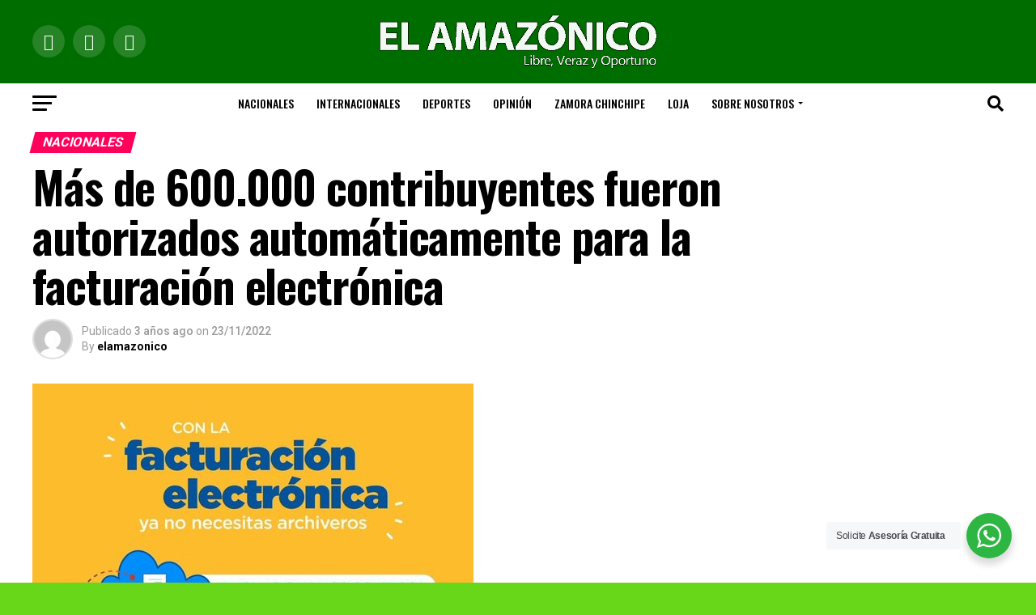

--- FILE ---
content_type: text/html; charset=UTF-8
request_url: http://www.elamazonico.com/portal/mas-de-600-000-contribuyentes-fueron-autorizados-automaticamente-para-la-facturacion-electronica/
body_size: 25092
content:
<!DOCTYPE html>
<html lang="es">
<head>
<meta charset="UTF-8" >
<meta name="viewport" id="viewport" content="width=device-width, initial-scale=1.0, maximum-scale=1.0, minimum-scale=1.0, user-scalable=no" />
<link rel="pingback" href="http://www.elamazonico.com/portal/xmlrpc.php" />
<meta property="og:type" content="article" />
					<meta property="og:image" content="https://www.elamazonico.com/portal/wp-content/uploads/2022/11/fe2-545x600.jpg" />
		<meta name="twitter:image" content="https://www.elamazonico.com/portal/wp-content/uploads/2022/11/fe2-545x600.jpg" />
	<meta property="og:url" content="https://www.elamazonico.com/portal/mas-de-600-000-contribuyentes-fueron-autorizados-automaticamente-para-la-facturacion-electronica/" />
<meta property="og:title" content="Más de 600.000 contribuyentes fueron autorizados automáticamente para la facturación electrónica" />
<meta property="og:description" content="Faltan pocos días para que las personas naturales y sociedades (excepto&nbsp;negocios populares, por sus actividades RIMPE)&nbsp;implementen la facturación electrónica de forma obligatoria. Con el objetivo de facilitar este proceso, el SRI autorizó de oficio (automáticamente) a 661.100 contribuyentes para que se incorporen a este esquema de emisión. Estos contribuyentes deberán obtener la firma y el facturador electrónicos para cumplir con la obligación. Hasta el momento 423 mil contribuyentes ya han implementado la facturación electrónica (332 mil personas naturales y 91 mil sociedades), que, junto a los autorizados de oficio, suman más de un millón de contribuyentes. Adicionalmente, el SRI realizó varias modificaciones al proceso para facilitar a los contribuyentes la migración a la facturación electrónica: Los contribuyentes pueden verificar si han sido autorizados de oficio para la emisión de facturas electrónicas, ingresando a la consulta “Validación de emisor en producción”, la misma que se encuentra&nbsp;aquí. El Servicio de Rentas Internas recuerda a todos los contribuyentes que&nbsp;el 29 de noviembre de 2022 es el último día para implementar la facturación electrónica." />
<meta name="twitter:card" content="summary">
<meta name="twitter:url" content="https://www.elamazonico.com/portal/mas-de-600-000-contribuyentes-fueron-autorizados-automaticamente-para-la-facturacion-electronica/">
<meta name="twitter:title" content="Más de 600.000 contribuyentes fueron autorizados automáticamente para la facturación electrónica">
<meta name="twitter:description" content="Faltan pocos días para que las personas naturales y sociedades (excepto&nbsp;negocios populares, por sus actividades RIMPE)&nbsp;implementen la facturación electrónica de forma obligatoria. Con el objetivo de facilitar este proceso, el SRI autorizó de oficio (automáticamente) a 661.100 contribuyentes para que se incorporen a este esquema de emisión. Estos contribuyentes deberán obtener la firma y el facturador electrónicos para cumplir con la obligación. Hasta el momento 423 mil contribuyentes ya han implementado la facturación electrónica (332 mil personas naturales y 91 mil sociedades), que, junto a los autorizados de oficio, suman más de un millón de contribuyentes. Adicionalmente, el SRI realizó varias modificaciones al proceso para facilitar a los contribuyentes la migración a la facturación electrónica: Los contribuyentes pueden verificar si han sido autorizados de oficio para la emisión de facturas electrónicas, ingresando a la consulta “Validación de emisor en producción”, la misma que se encuentra&nbsp;aquí. El Servicio de Rentas Internas recuerda a todos los contribuyentes que&nbsp;el 29 de noviembre de 2022 es el último día para implementar la facturación electrónica.">
<title>Más de 600.000 contribuyentes fueron autorizados automáticamente para la facturación electrónica &#8211; Diario</title>
<meta name='robots' content='max-image-preview:large' />
	<style>img:is([sizes="auto" i], [sizes^="auto," i]) { contain-intrinsic-size: 3000px 1500px }</style>
	<link rel='dns-prefetch' href='//fonts.googleapis.com' />
<link rel="alternate" type="application/rss+xml" title="Diario &raquo; Feed" href="https://www.elamazonico.com/portal/feed/" />
<script type="text/javascript">
/* <![CDATA[ */
window._wpemojiSettings = {"baseUrl":"https:\/\/s.w.org\/images\/core\/emoji\/16.0.1\/72x72\/","ext":".png","svgUrl":"https:\/\/s.w.org\/images\/core\/emoji\/16.0.1\/svg\/","svgExt":".svg","source":{"concatemoji":"http:\/\/www.elamazonico.com\/portal\/wp-includes\/js\/wp-emoji-release.min.js?ver=6.8.3"}};
/*! This file is auto-generated */
!function(s,n){var o,i,e;function c(e){try{var t={supportTests:e,timestamp:(new Date).valueOf()};sessionStorage.setItem(o,JSON.stringify(t))}catch(e){}}function p(e,t,n){e.clearRect(0,0,e.canvas.width,e.canvas.height),e.fillText(t,0,0);var t=new Uint32Array(e.getImageData(0,0,e.canvas.width,e.canvas.height).data),a=(e.clearRect(0,0,e.canvas.width,e.canvas.height),e.fillText(n,0,0),new Uint32Array(e.getImageData(0,0,e.canvas.width,e.canvas.height).data));return t.every(function(e,t){return e===a[t]})}function u(e,t){e.clearRect(0,0,e.canvas.width,e.canvas.height),e.fillText(t,0,0);for(var n=e.getImageData(16,16,1,1),a=0;a<n.data.length;a++)if(0!==n.data[a])return!1;return!0}function f(e,t,n,a){switch(t){case"flag":return n(e,"\ud83c\udff3\ufe0f\u200d\u26a7\ufe0f","\ud83c\udff3\ufe0f\u200b\u26a7\ufe0f")?!1:!n(e,"\ud83c\udde8\ud83c\uddf6","\ud83c\udde8\u200b\ud83c\uddf6")&&!n(e,"\ud83c\udff4\udb40\udc67\udb40\udc62\udb40\udc65\udb40\udc6e\udb40\udc67\udb40\udc7f","\ud83c\udff4\u200b\udb40\udc67\u200b\udb40\udc62\u200b\udb40\udc65\u200b\udb40\udc6e\u200b\udb40\udc67\u200b\udb40\udc7f");case"emoji":return!a(e,"\ud83e\udedf")}return!1}function g(e,t,n,a){var r="undefined"!=typeof WorkerGlobalScope&&self instanceof WorkerGlobalScope?new OffscreenCanvas(300,150):s.createElement("canvas"),o=r.getContext("2d",{willReadFrequently:!0}),i=(o.textBaseline="top",o.font="600 32px Arial",{});return e.forEach(function(e){i[e]=t(o,e,n,a)}),i}function t(e){var t=s.createElement("script");t.src=e,t.defer=!0,s.head.appendChild(t)}"undefined"!=typeof Promise&&(o="wpEmojiSettingsSupports",i=["flag","emoji"],n.supports={everything:!0,everythingExceptFlag:!0},e=new Promise(function(e){s.addEventListener("DOMContentLoaded",e,{once:!0})}),new Promise(function(t){var n=function(){try{var e=JSON.parse(sessionStorage.getItem(o));if("object"==typeof e&&"number"==typeof e.timestamp&&(new Date).valueOf()<e.timestamp+604800&&"object"==typeof e.supportTests)return e.supportTests}catch(e){}return null}();if(!n){if("undefined"!=typeof Worker&&"undefined"!=typeof OffscreenCanvas&&"undefined"!=typeof URL&&URL.createObjectURL&&"undefined"!=typeof Blob)try{var e="postMessage("+g.toString()+"("+[JSON.stringify(i),f.toString(),p.toString(),u.toString()].join(",")+"));",a=new Blob([e],{type:"text/javascript"}),r=new Worker(URL.createObjectURL(a),{name:"wpTestEmojiSupports"});return void(r.onmessage=function(e){c(n=e.data),r.terminate(),t(n)})}catch(e){}c(n=g(i,f,p,u))}t(n)}).then(function(e){for(var t in e)n.supports[t]=e[t],n.supports.everything=n.supports.everything&&n.supports[t],"flag"!==t&&(n.supports.everythingExceptFlag=n.supports.everythingExceptFlag&&n.supports[t]);n.supports.everythingExceptFlag=n.supports.everythingExceptFlag&&!n.supports.flag,n.DOMReady=!1,n.readyCallback=function(){n.DOMReady=!0}}).then(function(){return e}).then(function(){var e;n.supports.everything||(n.readyCallback(),(e=n.source||{}).concatemoji?t(e.concatemoji):e.wpemoji&&e.twemoji&&(t(e.twemoji),t(e.wpemoji)))}))}((window,document),window._wpemojiSettings);
/* ]]> */
</script>
<style id='wp-emoji-styles-inline-css' type='text/css'>

	img.wp-smiley, img.emoji {
		display: inline !important;
		border: none !important;
		box-shadow: none !important;
		height: 1em !important;
		width: 1em !important;
		margin: 0 0.07em !important;
		vertical-align: -0.1em !important;
		background: none !important;
		padding: 0 !important;
	}
</style>
<link rel='stylesheet' id='wp-block-library-css' href='http://www.elamazonico.com/portal/wp-includes/css/dist/block-library/style.min.css?ver=6.8.3' type='text/css' media='all' />
<style id='classic-theme-styles-inline-css' type='text/css'>
/*! This file is auto-generated */
.wp-block-button__link{color:#fff;background-color:#32373c;border-radius:9999px;box-shadow:none;text-decoration:none;padding:calc(.667em + 2px) calc(1.333em + 2px);font-size:1.125em}.wp-block-file__button{background:#32373c;color:#fff;text-decoration:none}
</style>
<link rel='stylesheet' id='nta-css-popup-css' href='http://www.elamazonico.com/portal/wp-content/plugins/wp-whatsapp/assets/dist/css/style.css?ver=6.8.3' type='text/css' media='all' />
<style id='global-styles-inline-css' type='text/css'>
:root{--wp--preset--aspect-ratio--square: 1;--wp--preset--aspect-ratio--4-3: 4/3;--wp--preset--aspect-ratio--3-4: 3/4;--wp--preset--aspect-ratio--3-2: 3/2;--wp--preset--aspect-ratio--2-3: 2/3;--wp--preset--aspect-ratio--16-9: 16/9;--wp--preset--aspect-ratio--9-16: 9/16;--wp--preset--color--black: #000000;--wp--preset--color--cyan-bluish-gray: #abb8c3;--wp--preset--color--white: #ffffff;--wp--preset--color--pale-pink: #f78da7;--wp--preset--color--vivid-red: #cf2e2e;--wp--preset--color--luminous-vivid-orange: #ff6900;--wp--preset--color--luminous-vivid-amber: #fcb900;--wp--preset--color--light-green-cyan: #7bdcb5;--wp--preset--color--vivid-green-cyan: #00d084;--wp--preset--color--pale-cyan-blue: #8ed1fc;--wp--preset--color--vivid-cyan-blue: #0693e3;--wp--preset--color--vivid-purple: #9b51e0;--wp--preset--gradient--vivid-cyan-blue-to-vivid-purple: linear-gradient(135deg,rgba(6,147,227,1) 0%,rgb(155,81,224) 100%);--wp--preset--gradient--light-green-cyan-to-vivid-green-cyan: linear-gradient(135deg,rgb(122,220,180) 0%,rgb(0,208,130) 100%);--wp--preset--gradient--luminous-vivid-amber-to-luminous-vivid-orange: linear-gradient(135deg,rgba(252,185,0,1) 0%,rgba(255,105,0,1) 100%);--wp--preset--gradient--luminous-vivid-orange-to-vivid-red: linear-gradient(135deg,rgba(255,105,0,1) 0%,rgb(207,46,46) 100%);--wp--preset--gradient--very-light-gray-to-cyan-bluish-gray: linear-gradient(135deg,rgb(238,238,238) 0%,rgb(169,184,195) 100%);--wp--preset--gradient--cool-to-warm-spectrum: linear-gradient(135deg,rgb(74,234,220) 0%,rgb(151,120,209) 20%,rgb(207,42,186) 40%,rgb(238,44,130) 60%,rgb(251,105,98) 80%,rgb(254,248,76) 100%);--wp--preset--gradient--blush-light-purple: linear-gradient(135deg,rgb(255,206,236) 0%,rgb(152,150,240) 100%);--wp--preset--gradient--blush-bordeaux: linear-gradient(135deg,rgb(254,205,165) 0%,rgb(254,45,45) 50%,rgb(107,0,62) 100%);--wp--preset--gradient--luminous-dusk: linear-gradient(135deg,rgb(255,203,112) 0%,rgb(199,81,192) 50%,rgb(65,88,208) 100%);--wp--preset--gradient--pale-ocean: linear-gradient(135deg,rgb(255,245,203) 0%,rgb(182,227,212) 50%,rgb(51,167,181) 100%);--wp--preset--gradient--electric-grass: linear-gradient(135deg,rgb(202,248,128) 0%,rgb(113,206,126) 100%);--wp--preset--gradient--midnight: linear-gradient(135deg,rgb(2,3,129) 0%,rgb(40,116,252) 100%);--wp--preset--font-size--small: 13px;--wp--preset--font-size--medium: 20px;--wp--preset--font-size--large: 36px;--wp--preset--font-size--x-large: 42px;--wp--preset--spacing--20: 0.44rem;--wp--preset--spacing--30: 0.67rem;--wp--preset--spacing--40: 1rem;--wp--preset--spacing--50: 1.5rem;--wp--preset--spacing--60: 2.25rem;--wp--preset--spacing--70: 3.38rem;--wp--preset--spacing--80: 5.06rem;--wp--preset--shadow--natural: 6px 6px 9px rgba(0, 0, 0, 0.2);--wp--preset--shadow--deep: 12px 12px 50px rgba(0, 0, 0, 0.4);--wp--preset--shadow--sharp: 6px 6px 0px rgba(0, 0, 0, 0.2);--wp--preset--shadow--outlined: 6px 6px 0px -3px rgba(255, 255, 255, 1), 6px 6px rgba(0, 0, 0, 1);--wp--preset--shadow--crisp: 6px 6px 0px rgba(0, 0, 0, 1);}:where(.is-layout-flex){gap: 0.5em;}:where(.is-layout-grid){gap: 0.5em;}body .is-layout-flex{display: flex;}.is-layout-flex{flex-wrap: wrap;align-items: center;}.is-layout-flex > :is(*, div){margin: 0;}body .is-layout-grid{display: grid;}.is-layout-grid > :is(*, div){margin: 0;}:where(.wp-block-columns.is-layout-flex){gap: 2em;}:where(.wp-block-columns.is-layout-grid){gap: 2em;}:where(.wp-block-post-template.is-layout-flex){gap: 1.25em;}:where(.wp-block-post-template.is-layout-grid){gap: 1.25em;}.has-black-color{color: var(--wp--preset--color--black) !important;}.has-cyan-bluish-gray-color{color: var(--wp--preset--color--cyan-bluish-gray) !important;}.has-white-color{color: var(--wp--preset--color--white) !important;}.has-pale-pink-color{color: var(--wp--preset--color--pale-pink) !important;}.has-vivid-red-color{color: var(--wp--preset--color--vivid-red) !important;}.has-luminous-vivid-orange-color{color: var(--wp--preset--color--luminous-vivid-orange) !important;}.has-luminous-vivid-amber-color{color: var(--wp--preset--color--luminous-vivid-amber) !important;}.has-light-green-cyan-color{color: var(--wp--preset--color--light-green-cyan) !important;}.has-vivid-green-cyan-color{color: var(--wp--preset--color--vivid-green-cyan) !important;}.has-pale-cyan-blue-color{color: var(--wp--preset--color--pale-cyan-blue) !important;}.has-vivid-cyan-blue-color{color: var(--wp--preset--color--vivid-cyan-blue) !important;}.has-vivid-purple-color{color: var(--wp--preset--color--vivid-purple) !important;}.has-black-background-color{background-color: var(--wp--preset--color--black) !important;}.has-cyan-bluish-gray-background-color{background-color: var(--wp--preset--color--cyan-bluish-gray) !important;}.has-white-background-color{background-color: var(--wp--preset--color--white) !important;}.has-pale-pink-background-color{background-color: var(--wp--preset--color--pale-pink) !important;}.has-vivid-red-background-color{background-color: var(--wp--preset--color--vivid-red) !important;}.has-luminous-vivid-orange-background-color{background-color: var(--wp--preset--color--luminous-vivid-orange) !important;}.has-luminous-vivid-amber-background-color{background-color: var(--wp--preset--color--luminous-vivid-amber) !important;}.has-light-green-cyan-background-color{background-color: var(--wp--preset--color--light-green-cyan) !important;}.has-vivid-green-cyan-background-color{background-color: var(--wp--preset--color--vivid-green-cyan) !important;}.has-pale-cyan-blue-background-color{background-color: var(--wp--preset--color--pale-cyan-blue) !important;}.has-vivid-cyan-blue-background-color{background-color: var(--wp--preset--color--vivid-cyan-blue) !important;}.has-vivid-purple-background-color{background-color: var(--wp--preset--color--vivid-purple) !important;}.has-black-border-color{border-color: var(--wp--preset--color--black) !important;}.has-cyan-bluish-gray-border-color{border-color: var(--wp--preset--color--cyan-bluish-gray) !important;}.has-white-border-color{border-color: var(--wp--preset--color--white) !important;}.has-pale-pink-border-color{border-color: var(--wp--preset--color--pale-pink) !important;}.has-vivid-red-border-color{border-color: var(--wp--preset--color--vivid-red) !important;}.has-luminous-vivid-orange-border-color{border-color: var(--wp--preset--color--luminous-vivid-orange) !important;}.has-luminous-vivid-amber-border-color{border-color: var(--wp--preset--color--luminous-vivid-amber) !important;}.has-light-green-cyan-border-color{border-color: var(--wp--preset--color--light-green-cyan) !important;}.has-vivid-green-cyan-border-color{border-color: var(--wp--preset--color--vivid-green-cyan) !important;}.has-pale-cyan-blue-border-color{border-color: var(--wp--preset--color--pale-cyan-blue) !important;}.has-vivid-cyan-blue-border-color{border-color: var(--wp--preset--color--vivid-cyan-blue) !important;}.has-vivid-purple-border-color{border-color: var(--wp--preset--color--vivid-purple) !important;}.has-vivid-cyan-blue-to-vivid-purple-gradient-background{background: var(--wp--preset--gradient--vivid-cyan-blue-to-vivid-purple) !important;}.has-light-green-cyan-to-vivid-green-cyan-gradient-background{background: var(--wp--preset--gradient--light-green-cyan-to-vivid-green-cyan) !important;}.has-luminous-vivid-amber-to-luminous-vivid-orange-gradient-background{background: var(--wp--preset--gradient--luminous-vivid-amber-to-luminous-vivid-orange) !important;}.has-luminous-vivid-orange-to-vivid-red-gradient-background{background: var(--wp--preset--gradient--luminous-vivid-orange-to-vivid-red) !important;}.has-very-light-gray-to-cyan-bluish-gray-gradient-background{background: var(--wp--preset--gradient--very-light-gray-to-cyan-bluish-gray) !important;}.has-cool-to-warm-spectrum-gradient-background{background: var(--wp--preset--gradient--cool-to-warm-spectrum) !important;}.has-blush-light-purple-gradient-background{background: var(--wp--preset--gradient--blush-light-purple) !important;}.has-blush-bordeaux-gradient-background{background: var(--wp--preset--gradient--blush-bordeaux) !important;}.has-luminous-dusk-gradient-background{background: var(--wp--preset--gradient--luminous-dusk) !important;}.has-pale-ocean-gradient-background{background: var(--wp--preset--gradient--pale-ocean) !important;}.has-electric-grass-gradient-background{background: var(--wp--preset--gradient--electric-grass) !important;}.has-midnight-gradient-background{background: var(--wp--preset--gradient--midnight) !important;}.has-small-font-size{font-size: var(--wp--preset--font-size--small) !important;}.has-medium-font-size{font-size: var(--wp--preset--font-size--medium) !important;}.has-large-font-size{font-size: var(--wp--preset--font-size--large) !important;}.has-x-large-font-size{font-size: var(--wp--preset--font-size--x-large) !important;}
:where(.wp-block-post-template.is-layout-flex){gap: 1.25em;}:where(.wp-block-post-template.is-layout-grid){gap: 1.25em;}
:where(.wp-block-columns.is-layout-flex){gap: 2em;}:where(.wp-block-columns.is-layout-grid){gap: 2em;}
:root :where(.wp-block-pullquote){font-size: 1.5em;line-height: 1.6;}
</style>
<link rel='stylesheet' id='reviewer-photoswipe-css' href='http://www.elamazonico.com/portal/wp-content/plugins/reviewer/public/assets/css/photoswipe.css?ver=3.14.2' type='text/css' media='all' />
<link rel='stylesheet' id='dashicons-css' href='http://www.elamazonico.com/portal/wp-includes/css/dashicons.min.css?ver=6.8.3' type='text/css' media='all' />
<link rel='stylesheet' id='reviewer-public-css' href='http://www.elamazonico.com/portal/wp-content/plugins/reviewer/public/assets/css/reviewer-public.css?ver=3.14.2' type='text/css' media='all' />
<link rel='stylesheet' id='mvp-custom-style-css' href='http://www.elamazonico.com/portal/wp-content/themes/zox-news/style.css?ver=6.8.3' type='text/css' media='all' />
<style id='mvp-custom-style-inline-css' type='text/css'>


#mvp-wallpaper {
	background: url() no-repeat 50% 0;
	}

#mvp-foot-copy a {
	color: #006d00;
	}

#mvp-content-main p a,
.mvp-post-add-main p a {
	box-shadow: inset 0 -4px 0 #006d00;
	}

#mvp-content-main p a:hover,
.mvp-post-add-main p a:hover {
	background: #006d00;
	}

a,
a:visited,
.post-info-name a,
.woocommerce .woocommerce-breadcrumb a {
	color: #ff005b;
	}

#mvp-side-wrap a:hover {
	color: #ff005b;
	}

.mvp-fly-top:hover,
.mvp-vid-box-wrap,
ul.mvp-soc-mob-list li.mvp-soc-mob-com {
	background: #0be6af;
	}

nav.mvp-fly-nav-menu ul li.menu-item-has-children:after,
.mvp-feat1-left-wrap span.mvp-cd-cat,
.mvp-widget-feat1-top-story span.mvp-cd-cat,
.mvp-widget-feat2-left-cont span.mvp-cd-cat,
.mvp-widget-dark-feat span.mvp-cd-cat,
.mvp-widget-dark-sub span.mvp-cd-cat,
.mvp-vid-wide-text span.mvp-cd-cat,
.mvp-feat2-top-text span.mvp-cd-cat,
.mvp-feat3-main-story span.mvp-cd-cat,
.mvp-feat3-sub-text span.mvp-cd-cat,
.mvp-feat4-main-text span.mvp-cd-cat,
.woocommerce-message:before,
.woocommerce-info:before,
.woocommerce-message:before {
	color: #0be6af;
	}

#searchform input,
.mvp-authors-name {
	border-bottom: 1px solid #0be6af;
	}

.mvp-fly-top:hover {
	border-top: 1px solid #0be6af;
	border-left: 1px solid #0be6af;
	border-bottom: 1px solid #0be6af;
	}

.woocommerce .widget_price_filter .ui-slider .ui-slider-handle,
.woocommerce #respond input#submit.alt,
.woocommerce a.button.alt,
.woocommerce button.button.alt,
.woocommerce input.button.alt,
.woocommerce #respond input#submit.alt:hover,
.woocommerce a.button.alt:hover,
.woocommerce button.button.alt:hover,
.woocommerce input.button.alt:hover {
	background-color: #0be6af;
	}

.woocommerce-error,
.woocommerce-info,
.woocommerce-message {
	border-top-color: #0be6af;
	}

ul.mvp-feat1-list-buts li.active span.mvp-feat1-list-but,
span.mvp-widget-home-title,
span.mvp-post-cat,
span.mvp-feat1-pop-head {
	background: #ff005b;
	}

.woocommerce span.onsale {
	background-color: #ff005b;
	}

.mvp-widget-feat2-side-more-but,
.woocommerce .star-rating span:before,
span.mvp-prev-next-label,
.mvp-cat-date-wrap .sticky {
	color: #ff005b !important;
	}

#mvp-main-nav-top,
#mvp-fly-wrap,
.mvp-soc-mob-right,
#mvp-main-nav-small-cont {
	background: #006d00;
	}

#mvp-main-nav-small .mvp-fly-but-wrap span,
#mvp-main-nav-small .mvp-search-but-wrap span,
.mvp-nav-top-left .mvp-fly-but-wrap span,
#mvp-fly-wrap .mvp-fly-but-wrap span {
	background: #555555;
	}

.mvp-nav-top-right .mvp-nav-search-but,
span.mvp-fly-soc-head,
.mvp-soc-mob-right i,
#mvp-main-nav-small span.mvp-nav-search-but,
#mvp-main-nav-small .mvp-nav-menu ul li a  {
	color: #555555;
	}

#mvp-main-nav-small .mvp-nav-menu ul li.menu-item-has-children a:after {
	border-color: #555555 transparent transparent transparent;
	}

#mvp-nav-top-wrap span.mvp-nav-search-but:hover,
#mvp-main-nav-small span.mvp-nav-search-but:hover {
	color: #006d00;
	}

#mvp-nav-top-wrap .mvp-fly-but-wrap:hover span,
#mvp-main-nav-small .mvp-fly-but-wrap:hover span,
span.mvp-woo-cart-num:hover {
	background: #006d00;
	}

#mvp-main-nav-bot-cont {
	background: #ffffff;
	}

#mvp-nav-bot-wrap .mvp-fly-but-wrap span,
#mvp-nav-bot-wrap .mvp-search-but-wrap span {
	background: #000000;
	}

#mvp-nav-bot-wrap span.mvp-nav-search-but,
#mvp-nav-bot-wrap .mvp-nav-menu ul li a {
	color: #000000;
	}

#mvp-nav-bot-wrap .mvp-nav-menu ul li.menu-item-has-children a:after {
	border-color: #000000 transparent transparent transparent;
	}

.mvp-nav-menu ul li:hover a {
	border-bottom: 5px solid #006d00;
	}

#mvp-nav-bot-wrap .mvp-fly-but-wrap:hover span {
	background: #006d00;
	}

#mvp-nav-bot-wrap span.mvp-nav-search-but:hover {
	color: #006d00;
	}

body,
.mvp-feat1-feat-text p,
.mvp-feat2-top-text p,
.mvp-feat3-main-text p,
.mvp-feat3-sub-text p,
#searchform input,
.mvp-author-info-text,
span.mvp-post-excerpt,
.mvp-nav-menu ul li ul.sub-menu li a,
nav.mvp-fly-nav-menu ul li a,
.mvp-ad-label,
span.mvp-feat-caption,
.mvp-post-tags a,
.mvp-post-tags a:visited,
span.mvp-author-box-name a,
#mvp-author-box-text p,
.mvp-post-gallery-text p,
ul.mvp-soc-mob-list li span,
#comments,
h3#reply-title,
h2.comments,
#mvp-foot-copy p,
span.mvp-fly-soc-head,
.mvp-post-tags-header,
span.mvp-prev-next-label,
span.mvp-post-add-link-but,
#mvp-comments-button a,
#mvp-comments-button span.mvp-comment-but-text,
.woocommerce ul.product_list_widget span.product-title,
.woocommerce ul.product_list_widget li a,
.woocommerce #reviews #comments ol.commentlist li .comment-text p.meta,
.woocommerce div.product p.price,
.woocommerce div.product p.price ins,
.woocommerce div.product p.price del,
.woocommerce ul.products li.product .price del,
.woocommerce ul.products li.product .price ins,
.woocommerce ul.products li.product .price,
.woocommerce #respond input#submit,
.woocommerce a.button,
.woocommerce button.button,
.woocommerce input.button,
.woocommerce .widget_price_filter .price_slider_amount .button,
.woocommerce span.onsale,
.woocommerce-review-link,
#woo-content p.woocommerce-result-count,
.woocommerce div.product .woocommerce-tabs ul.tabs li a,
a.mvp-inf-more-but,
span.mvp-cont-read-but,
span.mvp-cd-cat,
span.mvp-cd-date,
.mvp-feat4-main-text p,
span.mvp-woo-cart-num,
span.mvp-widget-home-title2,
.wp-caption,
#mvp-content-main p.wp-caption-text,
.gallery-caption,
.mvp-post-add-main p.wp-caption-text,
#bbpress-forums,
#bbpress-forums p,
.protected-post-form input,
#mvp-feat6-text p {
	font-family: 'Roboto', sans-serif;
	}

.mvp-blog-story-text p,
span.mvp-author-page-desc,
#mvp-404 p,
.mvp-widget-feat1-bot-text p,
.mvp-widget-feat2-left-text p,
.mvp-flex-story-text p,
.mvp-search-text p,
#mvp-content-main p,
.mvp-post-add-main p,
#mvp-content-main ul li,
#mvp-content-main ol li,
.rwp-summary,
.rwp-u-review__comment,
.mvp-feat5-mid-main-text p,
.mvp-feat5-small-main-text p,
#mvp-content-main .wp-block-button__link,
.wp-block-audio figcaption,
.wp-block-video figcaption,
.wp-block-embed figcaption,
.wp-block-verse pre,
pre.wp-block-verse {
	font-family: 'PT Serif', sans-serif;
	}

.mvp-nav-menu ul li a,
#mvp-foot-menu ul li a {
	font-family: 'Oswald', sans-serif;
	}


.mvp-feat1-sub-text h2,
.mvp-feat1-pop-text h2,
.mvp-feat1-list-text h2,
.mvp-widget-feat1-top-text h2,
.mvp-widget-feat1-bot-text h2,
.mvp-widget-dark-feat-text h2,
.mvp-widget-dark-sub-text h2,
.mvp-widget-feat2-left-text h2,
.mvp-widget-feat2-right-text h2,
.mvp-blog-story-text h2,
.mvp-flex-story-text h2,
.mvp-vid-wide-more-text p,
.mvp-prev-next-text p,
.mvp-related-text,
.mvp-post-more-text p,
h2.mvp-authors-latest a,
.mvp-feat2-bot-text h2,
.mvp-feat3-sub-text h2,
.mvp-feat3-main-text h2,
.mvp-feat4-main-text h2,
.mvp-feat5-text h2,
.mvp-feat5-mid-main-text h2,
.mvp-feat5-small-main-text h2,
.mvp-feat5-mid-sub-text h2,
#mvp-feat6-text h2,
.alp-related-posts-wrapper .alp-related-post .post-title {
	font-family: 'Oswald', sans-serif;
	}

.mvp-feat2-top-text h2,
.mvp-feat1-feat-text h2,
h1.mvp-post-title,
h1.mvp-post-title-wide,
.mvp-drop-nav-title h4,
#mvp-content-main blockquote p,
.mvp-post-add-main blockquote p,
#mvp-content-main p.has-large-font-size,
#mvp-404 h1,
#woo-content h1.page-title,
.woocommerce div.product .product_title,
.woocommerce ul.products li.product h3,
.alp-related-posts .current .post-title {
	font-family: 'Oswald', sans-serif;
	}

span.mvp-feat1-pop-head,
.mvp-feat1-pop-text:before,
span.mvp-feat1-list-but,
span.mvp-widget-home-title,
.mvp-widget-feat2-side-more,
span.mvp-post-cat,
span.mvp-page-head,
h1.mvp-author-top-head,
.mvp-authors-name,
#mvp-content-main h1,
#mvp-content-main h2,
#mvp-content-main h3,
#mvp-content-main h4,
#mvp-content-main h5,
#mvp-content-main h6,
.woocommerce .related h2,
.woocommerce div.product .woocommerce-tabs .panel h2,
.woocommerce div.product .product_title,
.mvp-feat5-side-list .mvp-feat1-list-img:after {
	font-family: 'Roboto', sans-serif;
	}

	

	.mvp-nav-links {
		display: none;
		}
		

	.alp-advert {
		display: none;
	}
	.alp-related-posts-wrapper .alp-related-posts .current {
		margin: 0 0 10px;
	}
		

 	EL AMAZONICO
		
</style>
<link rel='stylesheet' id='mvp-reset-css' href='http://www.elamazonico.com/portal/wp-content/themes/zox-news/css/reset.css?ver=6.8.3' type='text/css' media='all' />
<link rel='stylesheet' id='fontawesome-css' href='http://www.elamazonico.com/portal/wp-content/themes/zox-news/font-awesome/css/font-awesome.css?ver=6.8.3' type='text/css' media='all' />
<link rel='stylesheet' id='mvp-fonts-css' href='//fonts.googleapis.com/css?family=Roboto%3A300%2C400%2C700%2C900%7COswald%3A400%2C700%7CAdvent+Pro%3A700%7COpen+Sans%3A700%7CAnton%3A400Oswald%3A100%2C200%2C300%2C400%2C500%2C600%2C700%2C800%2C900%7COswald%3A100%2C200%2C300%2C400%2C500%2C600%2C700%2C800%2C900%7CRoboto%3A100%2C200%2C300%2C400%2C500%2C600%2C700%2C800%2C900%7CRoboto%3A100%2C200%2C300%2C400%2C500%2C600%2C700%2C800%2C900%7CPT+Serif%3A100%2C200%2C300%2C400%2C500%2C600%2C700%2C800%2C900%7COswald%3A100%2C200%2C300%2C400%2C500%2C600%2C700%2C800%2C900%26subset%3Dlatin%2Clatin-ext%2Ccyrillic%2Ccyrillic-ext%2Cgreek-ext%2Cgreek%2Cvietnamese' type='text/css' media='all' />
<link rel='stylesheet' id='mvp-media-queries-css' href='http://www.elamazonico.com/portal/wp-content/themes/zox-news/css/media-queries.css?ver=6.8.3' type='text/css' media='all' />
<link rel='stylesheet' id='simple-social-icons-font-css' href='http://www.elamazonico.com/portal/wp-content/plugins/simple-social-icons/css/style.css?ver=3.0.2' type='text/css' media='all' />
<link rel='stylesheet' id='wpr-text-animations-css-css' href='http://www.elamazonico.com/portal/wp-content/plugins/royal-elementor-addons/assets/css/lib/animations/text-animations.min.css?ver=1.7.1027' type='text/css' media='all' />
<link rel='stylesheet' id='wpr-addons-css-css' href='http://www.elamazonico.com/portal/wp-content/plugins/royal-elementor-addons/assets/css/frontend.min.css?ver=1.7.1027' type='text/css' media='all' />
<link rel='stylesheet' id='font-awesome-5-all-css' href='http://www.elamazonico.com/portal/wp-content/plugins/elementor/assets/lib/font-awesome/css/all.min.css?ver=1.7.1027' type='text/css' media='all' />
<script type="text/javascript" data-cfasync="false" src="http://www.elamazonico.com/portal/wp-includes/js/jquery/jquery.min.js?ver=3.7.1" id="jquery-core-js"></script>
<script type="text/javascript" data-cfasync="false" src="http://www.elamazonico.com/portal/wp-includes/js/jquery/jquery-migrate.min.js?ver=3.4.1" id="jquery-migrate-js"></script>
<link rel="https://api.w.org/" href="https://www.elamazonico.com/portal/wp-json/" /><link rel="alternate" title="JSON" type="application/json" href="https://www.elamazonico.com/portal/wp-json/wp/v2/posts/6805" /><link rel="EditURI" type="application/rsd+xml" title="RSD" href="https://www.elamazonico.com/portal/xmlrpc.php?rsd" />
<meta name="generator" content="WordPress 6.8.3" />
<link rel="canonical" href="https://www.elamazonico.com/portal/mas-de-600-000-contribuyentes-fueron-autorizados-automaticamente-para-la-facturacion-electronica/" />
<link rel='shortlink' href='https://www.elamazonico.com/portal/?p=6805' />
<link rel="alternate" title="oEmbed (JSON)" type="application/json+oembed" href="https://www.elamazonico.com/portal/wp-json/oembed/1.0/embed?url=https%3A%2F%2Fwww.elamazonico.com%2Fportal%2Fmas-de-600-000-contribuyentes-fueron-autorizados-automaticamente-para-la-facturacion-electronica%2F" />
<link rel="alternate" title="oEmbed (XML)" type="text/xml+oembed" href="https://www.elamazonico.com/portal/wp-json/oembed/1.0/embed?url=https%3A%2F%2Fwww.elamazonico.com%2Fportal%2Fmas-de-600-000-contribuyentes-fueron-autorizados-automaticamente-para-la-facturacion-electronica%2F&#038;format=xml" />
<meta name="generator" content="Elementor 3.30.3; features: e_font_icon_svg, additional_custom_breakpoints; settings: css_print_method-external, google_font-enabled, font_display-swap">
			<style>
				.e-con.e-parent:nth-of-type(n+4):not(.e-lazyloaded):not(.e-no-lazyload),
				.e-con.e-parent:nth-of-type(n+4):not(.e-lazyloaded):not(.e-no-lazyload) * {
					background-image: none !important;
				}
				@media screen and (max-height: 1024px) {
					.e-con.e-parent:nth-of-type(n+3):not(.e-lazyloaded):not(.e-no-lazyload),
					.e-con.e-parent:nth-of-type(n+3):not(.e-lazyloaded):not(.e-no-lazyload) * {
						background-image: none !important;
					}
				}
				@media screen and (max-height: 640px) {
					.e-con.e-parent:nth-of-type(n+2):not(.e-lazyloaded):not(.e-no-lazyload),
					.e-con.e-parent:nth-of-type(n+2):not(.e-lazyloaded):not(.e-no-lazyload) * {
						background-image: none !important;
					}
				}
			</style>
			<style type="text/css" id="custom-background-css">
body.custom-background { background-color: #68d619; }
</style>
	<link rel="icon" href="https://www.elamazonico.com/portal/wp-content/uploads/2021/08/cropped-el-amazonicologo-editable-05-32x32.png" sizes="32x32" />
<link rel="icon" href="https://www.elamazonico.com/portal/wp-content/uploads/2021/08/cropped-el-amazonicologo-editable-05-192x192.png" sizes="192x192" />
<link rel="apple-touch-icon" href="https://www.elamazonico.com/portal/wp-content/uploads/2021/08/cropped-el-amazonicologo-editable-05-180x180.png" />
<meta name="msapplication-TileImage" content="https://www.elamazonico.com/portal/wp-content/uploads/2021/08/cropped-el-amazonicologo-editable-05-270x270.png" />
<style id="wpr_lightbox_styles">
				.lg-backdrop {
					background-color: rgba(0,0,0,0.6) !important;
				}
				.lg-toolbar,
				.lg-dropdown {
					background-color: rgba(0,0,0,0.8) !important;
				}
				.lg-dropdown:after {
					border-bottom-color: rgba(0,0,0,0.8) !important;
				}
				.lg-sub-html {
					background-color: rgba(0,0,0,0.8) !important;
				}
				.lg-thumb-outer,
				.lg-progress-bar {
					background-color: #444444 !important;
				}
				.lg-progress {
					background-color: #a90707 !important;
				}
				.lg-icon {
					color: #efefef !important;
					font-size: 20px !important;
				}
				.lg-icon.lg-toogle-thumb {
					font-size: 24px !important;
				}
				.lg-icon:hover,
				.lg-dropdown-text:hover {
					color: #ffffff !important;
				}
				.lg-sub-html,
				.lg-dropdown-text {
					color: #efefef !important;
					font-size: 14px !important;
				}
				#lg-counter {
					color: #efefef !important;
					font-size: 14px !important;
				}
				.lg-prev,
				.lg-next {
					font-size: 35px !important;
				}

				/* Defaults */
				.lg-icon {
				background-color: transparent !important;
				}

				#lg-counter {
				opacity: 0.9;
				}

				.lg-thumb-outer {
				padding: 0 10px;
				}

				.lg-thumb-item {
				border-radius: 0 !important;
				border: none !important;
				opacity: 0.5;
				}

				.lg-thumb-item.active {
					opacity: 1;
				}
	         </style></head>
<body class="wp-singular post-template-default single single-post postid-6805 single-format-standard custom-background wp-custom-logo wp-theme-zox-news elementor-default elementor-kit-7141">
	<div id="mvp-fly-wrap">
	<div id="mvp-fly-menu-top" class="left relative">
		<div class="mvp-fly-top-out left relative">
			<div class="mvp-fly-top-in">
				<div id="mvp-fly-logo" class="left relative">
											<a href="https://www.elamazonico.com/portal/"><img src="http://www.elamazonico.com/portal/wp-content/themes/zox-news/images/logos/logo-nav.png" alt="Diario" data-rjs="2" /></a>
									</div><!--mvp-fly-logo-->
			</div><!--mvp-fly-top-in-->
			<div class="mvp-fly-but-wrap mvp-fly-but-menu mvp-fly-but-click">
				<span></span>
				<span></span>
				<span></span>
				<span></span>
			</div><!--mvp-fly-but-wrap-->
		</div><!--mvp-fly-top-out-->
	</div><!--mvp-fly-menu-top-->
	<div id="mvp-fly-menu-wrap">
		<nav class="mvp-fly-nav-menu left relative">
			<div class="menu-main-menu-container"><ul id="menu-main-menu" class="menu"><li id="menu-item-613" class="menu-item menu-item-type-custom menu-item-object-custom menu-item-613"><a target="_blank" href="https://elamazonico.com/portal">INICIO</a></li>
<li id="menu-item-7190" class="menu-item menu-item-type-post_type menu-item-object-page menu-item-7190"><a href="https://www.elamazonico.com/portal/sample-page-2/">Sample Page</a></li>
<li id="menu-item-7192" class="menu-item menu-item-type-post_type menu-item-object-page menu-item-home menu-item-7192"><a href="https://www.elamazonico.com/portal/">#7191 (sin título)</a></li>
<li id="menu-item-24262" class="menu-item menu-item-type-post_type menu-item-object-page menu-item-24262"><a href="https://www.elamazonico.com/portal/codigo-deontologico/">Código Deontológico</a></li>
<li id="menu-item-177" class="mvp-mega-dropdown menu-item menu-item-type-taxonomy menu-item-object-category menu-item-177"><a href="https://www.elamazonico.com/portal/category/entretenimiento/">Entretenimiento</a></li>
<li id="menu-item-24272" class="menu-item menu-item-type-post_type menu-item-object-page menu-item-24272"><a href="https://www.elamazonico.com/portal/contacto/">Contacto</a></li>
<li id="menu-item-24307" class="menu-item menu-item-type-post_type menu-item-object-page menu-item-24307"><a href="https://www.elamazonico.com/portal/quienes-somos/">Quienes Somos</a></li>
<li id="menu-item-178" class="mvp-mega-dropdown menu-item menu-item-type-taxonomy menu-item-object-category menu-item-178"><a href="https://www.elamazonico.com/portal/category/deportes/">Deportes</a></li>
<li id="menu-item-364" class="menu-item menu-item-type-taxonomy menu-item-object-category menu-item-364"><a href="https://www.elamazonico.com/portal/category/politica/">Politica</a></li>
<li id="menu-item-526" class="menu-item menu-item-type-taxonomy menu-item-object-category menu-item-526"><a href="https://www.elamazonico.com/portal/category/internacionales/">Internacionales</a></li>
<li id="menu-item-554" class="menu-item menu-item-type-taxonomy menu-item-object-category current-post-ancestor current-menu-parent current-post-parent menu-item-554"><a href="https://www.elamazonico.com/portal/category/nacionales/">Nacionales</a></li>
<li id="menu-item-528" class="menu-item menu-item-type-taxonomy menu-item-object-category menu-item-528"><a href="https://www.elamazonico.com/portal/category/noticias-zamora/">Noticias Zamora</a></li>
<li id="menu-item-335" class="mvp-mega-dropdown menu-item menu-item-type-taxonomy menu-item-object-category menu-item-335"><a href="https://www.elamazonico.com/portal/category/tech/">Tecnologia</a></li>
<li id="menu-item-175" class="mvp-mega-dropdown menu-item menu-item-type-taxonomy menu-item-object-category menu-item-175"><a href="https://www.elamazonico.com/portal/category/fashion/">Fashion</a></li>
</ul></div>		</nav>
	</div><!--mvp-fly-menu-wrap-->
	<div id="mvp-fly-soc-wrap">
		<span class="mvp-fly-soc-head">Connect with us</span>
		<ul class="mvp-fly-soc-list left relative">
							<li><a href="https://www.facebook.com/ElAmazonicoEC/" target="_blank" class="fa fa-facebook fa-2"></a></li>
										<li><a href="https://x.com/ElAmazonicoEC?s=09" target="_blank" class="fa fa-twitter fa-2"></a></li>
													<li><a href="https://www.instagram.com/amazonico05/" target="_blank" class="fa fa-instagram fa-2"></a></li>
																	</ul>
	</div><!--mvp-fly-soc-wrap-->
</div><!--mvp-fly-wrap-->	<div id="mvp-site" class="left relative">
		<div id="mvp-search-wrap">
			<div id="mvp-search-box">
				<form method="get" id="searchform" action="https://www.elamazonico.com/portal/">
	<input type="text" name="s" id="s" value="Search" onfocus='if (this.value == "Search") { this.value = ""; }' onblur='if (this.value == "") { this.value = "Search"; }' />
	<input type="hidden" id="searchsubmit" value="Search" />
</form>			</div><!--mvp-search-box-->
			<div class="mvp-search-but-wrap mvp-search-click">
				<span></span>
				<span></span>
			</div><!--mvp-search-but-wrap-->
		</div><!--mvp-search-wrap-->
				<div id="mvp-site-wall" class="left relative">
						<div id="mvp-site-main" class="left relative">
			<header id="mvp-main-head-wrap" class="left relative">
									<nav id="mvp-main-nav-wrap" class="left relative">
						<div id="mvp-main-nav-top" class="left relative">
							<div class="mvp-main-box">
								<div id="mvp-nav-top-wrap" class="left relative">
									<div class="mvp-nav-top-right-out left relative">
										<div class="mvp-nav-top-right-in">
											<div class="mvp-nav-top-cont left relative">
												<div class="mvp-nav-top-left-out relative">
													<div class="mvp-nav-top-left">
														<div class="mvp-nav-soc-wrap">
																															<a href="https://www.facebook.com/ElAmazonicoEC/" target="_blank"><span class="mvp-nav-soc-but fa fa-facebook fa-2"></span></a>
																																														<a href="https://x.com/ElAmazonicoEC?s=09" target="_blank"><span class="mvp-nav-soc-but fa fa-twitter fa-2"></span></a>
																																														<a href="https://www.instagram.com/amazonico05/" target="_blank"><span class="mvp-nav-soc-but fa fa-instagram fa-2"></span></a>
																																												</div><!--mvp-nav-soc-wrap-->
														<div class="mvp-fly-but-wrap mvp-fly-but-click left relative">
															<span></span>
															<span></span>
															<span></span>
															<span></span>
														</div><!--mvp-fly-but-wrap-->
													</div><!--mvp-nav-top-left-->
													<div class="mvp-nav-top-left-in">
														<div class="mvp-nav-top-mid left relative" itemscope itemtype="http://schema.org/Organization">
																															<a class="mvp-nav-logo-reg" itemprop="url" href="https://www.elamazonico.com/portal/"><img itemprop="logo" src="https://www.elamazonico.com/portal/wp-content/uploads/2025/07/ENCABEZADO-SUPERIOR-PAGINA-WEB-EL-AMAZONICO-1.png" alt="Diario" data-rjs="2" /></a>
																																														<a class="mvp-nav-logo-small" href="https://www.elamazonico.com/portal/"><img src="http://www.elamazonico.com/portal/wp-content/themes/zox-news/images/logos/logo-nav.png" alt="Diario" data-rjs="2" /></a>
																																														<h2 class="mvp-logo-title">Diario</h2>
																																														<div class="mvp-drop-nav-title left">
																	<h4><strong>Más de 600.000 contribuyentes fueron autorizados automáticamente para la facturación electrónica</strong></h4>
																</div><!--mvp-drop-nav-title-->
																													</div><!--mvp-nav-top-mid-->
													</div><!--mvp-nav-top-left-in-->
												</div><!--mvp-nav-top-left-out-->
											</div><!--mvp-nav-top-cont-->
										</div><!--mvp-nav-top-right-in-->
										<div class="mvp-nav-top-right">
																						<span class="mvp-nav-search-but fa fa-search fa-2 mvp-search-click"></span>
										</div><!--mvp-nav-top-right-->
									</div><!--mvp-nav-top-right-out-->
								</div><!--mvp-nav-top-wrap-->
							</div><!--mvp-main-box-->
						</div><!--mvp-main-nav-top-->
						<div id="mvp-main-nav-bot" class="left relative">
							<div id="mvp-main-nav-bot-cont" class="left">
								<div class="mvp-main-box">
									<div id="mvp-nav-bot-wrap" class="left">
										<div class="mvp-nav-bot-right-out left">
											<div class="mvp-nav-bot-right-in">
												<div class="mvp-nav-bot-cont left">
													<div class="mvp-nav-bot-left-out">
														<div class="mvp-nav-bot-left left relative">
															<div class="mvp-fly-but-wrap mvp-fly-but-click left relative">
																<span></span>
																<span></span>
																<span></span>
																<span></span>
															</div><!--mvp-fly-but-wrap-->
														</div><!--mvp-nav-bot-left-->
														<div class="mvp-nav-bot-left-in">
															<div class="mvp-nav-menu left">
																<div class="menu-menu-categorias-container"><ul id="menu-menu-categorias" class="menu"><li id="menu-item-7205" class="menu-item menu-item-type-taxonomy menu-item-object-category current-post-ancestor current-menu-parent current-post-parent menu-item-7205"><a href="https://www.elamazonico.com/portal/category/nacionales/">Nacionales</a></li>
<li id="menu-item-7204" class="menu-item menu-item-type-taxonomy menu-item-object-category menu-item-7204"><a href="https://www.elamazonico.com/portal/category/internacionales/">Internacionales</a></li>
<li id="menu-item-7203" class="menu-item menu-item-type-taxonomy menu-item-object-category menu-item-7203"><a href="https://www.elamazonico.com/portal/category/deportes/">Deportes</a></li>
<li id="menu-item-7209" class="menu-item menu-item-type-taxonomy menu-item-object-category menu-item-7209"><a href="https://www.elamazonico.com/portal/category/opinion/">Opinión</a></li>
<li id="menu-item-12741" class="menu-item menu-item-type-post_type menu-item-object-page menu-item-home menu-item-12741"><a href="https://www.elamazonico.com/portal/">ZAMORA CHINCHIPE</a></li>
<li id="menu-item-12743" class="menu-item menu-item-type-taxonomy menu-item-object-category menu-item-12743"><a href="https://www.elamazonico.com/portal/category/noticias-loja/">LOJA</a></li>
<li id="menu-item-24265" class="menu-item menu-item-type-custom menu-item-object-custom menu-item-has-children menu-item-24265"><a href="#">SOBRE NOSOTROS</a>
<ul class="sub-menu">
	<li id="menu-item-24309" class="menu-item menu-item-type-post_type menu-item-object-page menu-item-24309"><a href="https://www.elamazonico.com/portal/quienes-somos/">Quienes Somos</a></li>
	<li id="menu-item-24266" class="menu-item menu-item-type-post_type menu-item-object-page menu-item-24266"><a href="https://www.elamazonico.com/portal/codigo-deontologico/">Código Deontológico</a></li>
	<li id="menu-item-24298" class="menu-item menu-item-type-post_type menu-item-object-page menu-item-24298"><a href="https://www.elamazonico.com/portal/contacto/">Contacto</a></li>
</ul>
</li>
</ul></div>															</div><!--mvp-nav-menu-->
														</div><!--mvp-nav-bot-left-in-->
													</div><!--mvp-nav-bot-left-out-->
												</div><!--mvp-nav-bot-cont-->
											</div><!--mvp-nav-bot-right-in-->
											<div class="mvp-nav-bot-right left relative">
												<span class="mvp-nav-search-but fa fa-search fa-2 mvp-search-click"></span>
											</div><!--mvp-nav-bot-right-->
										</div><!--mvp-nav-bot-right-out-->
									</div><!--mvp-nav-bot-wrap-->
								</div><!--mvp-main-nav-bot-cont-->
							</div><!--mvp-main-box-->
						</div><!--mvp-main-nav-bot-->
					</nav><!--mvp-main-nav-wrap-->
							</header><!--mvp-main-head-wrap-->
			<div id="mvp-main-body-wrap" class="left relative">	<article id="mvp-article-wrap" itemscope itemtype="http://schema.org/NewsArticle">
			<meta itemscope itemprop="mainEntityOfPage"  itemType="https://schema.org/WebPage" itemid="https://www.elamazonico.com/portal/mas-de-600-000-contribuyentes-fueron-autorizados-automaticamente-para-la-facturacion-electronica/"/>
						<div id="mvp-article-cont" class="left relative">
			<div class="mvp-main-box">
				<div id="mvp-post-main" class="left relative">
										<header id="mvp-post-head" class="left relative">
						<h3 class="mvp-post-cat left relative"><a class="mvp-post-cat-link" href="https://www.elamazonico.com/portal/category/nacionales/"><span class="mvp-post-cat left">Nacionales</span></a></h3>
						<h1 class="mvp-post-title left entry-title" itemprop="headline"><strong>Más de 600.000 contribuyentes fueron autorizados automáticamente para la facturación electrónica</strong></h1>
																			<div class="mvp-author-info-wrap left relative">
								<div class="mvp-author-info-thumb left relative">
									<img alt='' src='https://secure.gravatar.com/avatar/ddd6a1a1cdf0802824754391d1b7f059568e4914302f4f66f5760bdf84f181f8?s=46&#038;d=mm&#038;r=g' srcset='https://secure.gravatar.com/avatar/ddd6a1a1cdf0802824754391d1b7f059568e4914302f4f66f5760bdf84f181f8?s=92&#038;d=mm&#038;r=g 2x' class='avatar avatar-46 photo' height='46' width='46' decoding='async'/>								</div><!--mvp-author-info-thumb-->
								<div class="mvp-author-info-text left relative">
									<div class="mvp-author-info-date left relative">
										<p>Publicado</p> <span class="mvp-post-date">3 años ago</span> <p>on</p> <span class="mvp-post-date updated"><time class="post-date updated" itemprop="datePublished" datetime="2022-11-23">23/11/2022</time></span>
										<meta itemprop="dateModified" content="2022-11-23 10:11 am"/>
									</div><!--mvp-author-info-date-->
									<div class="mvp-author-info-name left relative" itemprop="author" itemscope itemtype="https://schema.org/Person">
										<p>By</p> <span class="author-name vcard fn author" itemprop="name"><a href="https://www.elamazonico.com/portal/author/elamazonico/" title="Entradas de elamazonico" rel="author">elamazonico</a></span> 									</div><!--mvp-author-info-name-->
								</div><!--mvp-author-info-text-->
							</div><!--mvp-author-info-wrap-->
											</header>
										<div class="mvp-post-main-out left relative">
						<div class="mvp-post-main-in">
							<div id="mvp-post-content" class="left relative">
																																																														<div id="mvp-post-feat-img" class="left relative mvp-post-feat-img-wide2" itemprop="image" itemscope itemtype="https://schema.org/ImageObject">
												<img fetchpriority="high" width="545" height="680" src="https://www.elamazonico.com/portal/wp-content/uploads/2022/11/fe2.jpg" class="attachment- size- wp-post-image" alt="" decoding="async" srcset="https://www.elamazonico.com/portal/wp-content/uploads/2022/11/fe2.jpg 545w, https://www.elamazonico.com/portal/wp-content/uploads/2022/11/fe2-240x300.jpg 240w" sizes="(max-width: 545px) 100vw, 545px" />																								<meta itemprop="url" content="https://www.elamazonico.com/portal/wp-content/uploads/2022/11/fe2-545x600.jpg">
												<meta itemprop="width" content="545">
												<meta itemprop="height" content="600">
											</div><!--mvp-post-feat-img-->
																																																														<div id="mvp-content-wrap" class="left relative">
									<div class="mvp-post-soc-out right relative">
																																									<div class="mvp-post-soc-in">
											<div id="mvp-content-body" class="left relative">
												<div id="mvp-content-body-top" class="left relative">
																																							<div id="mvp-content-main" class="left relative">
														
<p>Faltan pocos días para que las personas naturales y sociedades (excepto&nbsp;negocios populares, por sus actividades RIMPE)&nbsp;implementen la facturación electrónica de forma obligatoria. Con el objetivo de facilitar este proceso, el SRI autorizó de oficio (automáticamente) a 661.100 contribuyentes para que se incorporen a este esquema de emisión.</p>



<p>Estos contribuyentes deberán obtener la firma y el facturador electrónicos para cumplir con la obligación.</p>



<p>Hasta el momento 423 mil contribuyentes ya han implementado la facturación electrónica (332 mil personas naturales y 91 mil sociedades), que, junto a los autorizados de oficio, suman más de un millón de contribuyentes.</p>



<p>Adicionalmente, el SRI realizó varias modificaciones al proceso para facilitar a los contribuyentes la migración a la facturación electrónica:</p>



<ul class="wp-block-list">
<li>Ya no se requiere convenio de débito para la autorización como emisores de comprobantes electrónicos.</li>



<li>Se habilitó la obtención de firma electrónica con cédula (antes solo se podía obtener con RUC).</li>



<li>Se homologaron dos nuevas entidades certificadoras en el esquema de comprobantes electrónicos.</li>



<li>Se habilitó para todos los contribuyentes el aplicativo para facturación&nbsp;<strong>SRI y Yo en línea</strong>, el mismo que anteriormente estaba dirigido soloa personas naturales no obligadas a llevar contabilidad.</li>
</ul>



<p>Los contribuyentes pueden verificar si han sido autorizados de oficio para la emisión de facturas electrónicas, ingresando a la consulta “Validación de emisor en producción”, la misma que se encuentra&nbsp;<a href="https://srienlinea.sri.gob.ec/comprobantes-electronicos-internet/pages/consultas/menu.jsf" target="_blank" rel="noreferrer noopener"><strong>aquí</strong></a>.</p>



<p>El Servicio de Rentas Internas recuerda a todos los contribuyentes que&nbsp;el 29 de noviembre de 2022 es el último día para implementar la facturación electrónica.</p>
																											</div><!--mvp-content-main-->
													<div id="mvp-content-bot" class="left">
																												<div class="mvp-post-tags">
															<span class="mvp-post-tags-header">Tópicos Relacionados</span><span itemprop="keywords"></span>
														</div><!--mvp-post-tags-->
														<div class="posts-nav-link">
																													</div><!--posts-nav-link-->
																													<div id="mvp-prev-next-wrap" class="left relative">
																																	<div class="mvp-next-post-wrap right relative">
																		<a href="https://www.elamazonico.com/portal/ruben-bustamante-basa-su-plan-de-trabajo-en-tres-ejes-fundamentales-para-la-provincia-de-loja/" rel="bookmark">
																		<div class="mvp-prev-next-cont left relative">
																			<div class="mvp-next-cont-out left relative">
																				<div class="mvp-next-cont-in">
																					<div class="mvp-prev-next-text left relative">
																						<span class="mvp-prev-next-label left relative">Up Next</span>
																						<p><strong>Rubén Bustamante basa su plan de trabajo en tres ejes fundamentales para la provincia de Loja</strong></p>
																					</div><!--mvp-prev-next-text-->
																				</div><!--mvp-next-cont-in-->
																				<span class="mvp-next-arr fa fa-chevron-right right"></span>
																			</div><!--mvp-prev-next-out-->
																		</div><!--mvp-prev-next-cont-->
																		</a>
																	</div><!--mvp-next-post-wrap-->
																																																	<div class="mvp-prev-post-wrap left relative">
																		<a href="https://www.elamazonico.com/portal/utpl-destaca-en-la-7ma-entrega-de-los-premios-ei-por-su-innovacion/" rel="bookmark">
																		<div class="mvp-prev-next-cont left relative">
																			<div class="mvp-prev-cont-out right relative">
																				<span class="mvp-prev-arr fa fa-chevron-left left"></span>
																				<div class="mvp-prev-cont-in">
																					<div class="mvp-prev-next-text left relative">
																						<span class="mvp-prev-next-label left relative">Don&#039;t Miss</span>
																						<p><a><strong>UTPL destaca en la 7ma. entrega de los Premios Ei por su innovación</strong></a></p>
																					</div><!--mvp-prev-next-text-->
																				</div><!--mvp-prev-cont-in-->
																			</div><!--mvp-prev-cont-out-->
																		</div><!--mvp-prev-next-cont-->
																		</a>
																	</div><!--mvp-prev-post-wrap-->
																															</div><!--mvp-prev-next-wrap-->
																																											<div id="mvp-author-box-wrap" class="left relative">
																<div class="mvp-author-box-out right relative">
																	<div id="mvp-author-box-img" class="left relative">
																		<img alt='' src='https://secure.gravatar.com/avatar/ddd6a1a1cdf0802824754391d1b7f059568e4914302f4f66f5760bdf84f181f8?s=60&#038;d=mm&#038;r=g' srcset='https://secure.gravatar.com/avatar/ddd6a1a1cdf0802824754391d1b7f059568e4914302f4f66f5760bdf84f181f8?s=120&#038;d=mm&#038;r=g 2x' class='avatar avatar-60 photo' height='60' width='60' decoding='async'/>																	</div><!--mvp-author-box-img-->
																	<div class="mvp-author-box-in">
																		<div id="mvp-author-box-head" class="left relative">
																			<span class="mvp-author-box-name left relative"><a href="https://www.elamazonico.com/portal/author/elamazonico/" title="Entradas de elamazonico" rel="author">elamazonico</a></span>
																			<div id="mvp-author-box-soc-wrap" class="left relative">
																																																																																																																																																															</div><!--mvp-author-box-soc-wrap-->
																		</div><!--mvp-author-box-head-->
																	</div><!--mvp-author-box-in-->
																</div><!--mvp-author-box-out-->
																<div id="mvp-author-box-text" class="left relative">
																	<p></p>
																</div><!--mvp-author-box-text-->
															</div><!--mvp-author-box-wrap-->
																												<div class="mvp-org-wrap" itemprop="publisher" itemscope itemtype="https://schema.org/Organization">
															<div class="mvp-org-logo" itemprop="logo" itemscope itemtype="https://schema.org/ImageObject">
																																	<img src="https://www.elamazonico.com/portal/wp-content/uploads/2025/07/ENCABEZADO-SUPERIOR-PAGINA-WEB-EL-AMAZONICO-1.png"/>
																	<meta itemprop="url" content="https://www.elamazonico.com/portal/wp-content/uploads/2025/07/ENCABEZADO-SUPERIOR-PAGINA-WEB-EL-AMAZONICO-1.png">
																															</div><!--mvp-org-logo-->
															<meta itemprop="name" content="Diario">
														</div><!--mvp-org-wrap-->
													</div><!--mvp-content-bot-->
												</div><!--mvp-content-body-top-->
												<div class="mvp-cont-read-wrap">
																																																					<div id="mvp-related-posts" class="left relative">
															<h4 class="mvp-widget-home-title">
																<span class="mvp-widget-home-title">Te podría gustar</span>
															</h4>
																													</div><!--mvp-related-posts-->
																																						</div><!--mvp-cont-read-wrap-->
											</div><!--mvp-content-body-->
										</div><!--mvp-post-soc-in-->
									</div><!--mvp-post-soc-out-->
								</div><!--mvp-content-wrap-->
													<div id="mvp-post-add-box">
								<div id="mvp-post-add-wrap" class="left relative">
																			<div class="mvp-post-add-story left relative">
											<div class="mvp-post-add-head left relative">
												<h3 class="mvp-post-cat left relative"><a class="mvp-post-cat-link" href="https://www.elamazonico.com/portal/category/nacionales/"><span class="mvp-post-cat left">Nacionales</span></a></h3>
												<h1 class="mvp-post-title left">Tragedia en Colombia: Encuentran el avión desaparecido en Santander con sus 15 pasajeros fallecidos</h1>
																																					<div class="mvp-author-info-wrap left relative">
														<div class="mvp-author-info-thumb left relative">
															<img alt='' src='https://secure.gravatar.com/avatar/ddd6a1a1cdf0802824754391d1b7f059568e4914302f4f66f5760bdf84f181f8?s=46&#038;d=mm&#038;r=g' srcset='https://secure.gravatar.com/avatar/ddd6a1a1cdf0802824754391d1b7f059568e4914302f4f66f5760bdf84f181f8?s=92&#038;d=mm&#038;r=g 2x' class='avatar avatar-46 photo' height='46' width='46' decoding='async'/>														</div><!--mvp-author-info-thumb-->
														<div class="mvp-author-info-text left relative">
															<div class="mvp-author-info-date left relative">
																<p>Publicado</p> <span class="mvp-post-date">6 horas ago</span> <p>on</p> <span class="mvp-post-date">28/01/2026</span>
															</div><!--mvp-author-info-date-->
															<div class="mvp-author-info-name left relative">
																<p>By</p> <span class="author-name vcard fn author" itemprop="name"><a href="https://www.elamazonico.com/portal/author/elamazonico/" title="Entradas de elamazonico" rel="author">elamazonico</a></span> 															</div><!--mvp-author-info-name-->
														</div><!--mvp-author-info-text-->
													</div><!--mvp-author-info-wrap-->
																							</div><!--mvp-post-add-head-->
											<div class="mvp-post-add-body left relative">
																																							<div class="mvp-post-add-img left relative">
															<img width="582" height="253" src="https://www.elamazonico.com/portal/wp-content/uploads/2026/01/captura_2613269_20260128170627.webp" class="attachment- size- wp-post-image" alt="" decoding="async" srcset="https://www.elamazonico.com/portal/wp-content/uploads/2026/01/captura_2613269_20260128170627.webp 582w, https://www.elamazonico.com/portal/wp-content/uploads/2026/01/captura_2613269_20260128170627-300x130.webp 300w" sizes="(max-width: 582px) 100vw, 582px" />														</div><!--mvp-post-feat-img-->
																																																			<div class="mvp-post-add-cont left relative">
													<div class="mvp-post-add-main right relative">
														<div class="paragraph texto">
<p class="p_0">El <a href="https://www.vistazo.com/actualidad/internacional/2026-01-26-tormenta-invernal-eeuu-avion-privado-personas-a-bordo-estrella-aeropuerto-AC10653232">avión </a>de la <b>compañía colombiana Satena</b> que desapareció este miércoles, 28 de enero de 2026, en el departamento de Norte de Santander (fronterizo con Venezuela) fue hallado accidentado con sus <b>15 pasajeros fallecidos</b>, confirmaron las autoridades.</p>
<p class="p_2">El secretario de Seguridad Ciudadana de Norte de Santander<b>, George Quintero</b>, confirmó a Noticias Caracol que la aeronave fue hallada por campesinos de la vereda (aldea) de Curasica, en el municipio de Playa de Belén, que les informaron a las autoridades que no encontraron a ninguna persona viva.</p>
<p class="p_3">La aeronave despegó del aeropuerto Camilo Daza, de Cúcuta, capital de Norte de Santander, hacia Ocaña, pero no llegó a la hora prevista al aeropuerto Aguas Claras de esa ciudad, la segunda del departamento.</p>
<div class="Center2Display">
<div id="Center2" data-google-query-id="CKyY5MrYr5IDFc2nywEdawMLBg">
<div id="google_ads_iframe_/21839199781/Vistazo/Vistazo_Center2_0__container__">Según Satena, «el vuelo NSE8849, que cubría la ruta Cúcuta-Ocaña despegó sobre las 11:42 am y tenía previsto su aterrizaje alrededor de las 12:05 pm, reportó su último contacto con el control de tráfico aéreo a las 11:54 am»</div>
</div>
</div>
</div>
<div class="multimediaMacroWrapper img lateral">
<figure class="contentMedia art-img">
<div><img decoding="async" class=" lazyloaded" title="El avión se estrelló en el norte del departamento de Santander." src="https://www.vistazo.com/placeholder/svg/viewbox/768x432" sizes="100vw" srcset="//www.vistazo.com/binrepository/768x432/0c0/0d0/none/12727/TLXY/g-yfikwxiaitcz_2613272_20260128170745.jpg 768w,//www.vistazo.com/binrepository/640x360/0c0/0d0/none/12727/TLXT/g-yfikwxiaitcz_2613272_20260128170745.jpg 640w,//www.vistazo.com/binrepository/512x288/0c0/0d0/none/12727/TLXQ/g-yfikwxiaitcz_2613272_20260128170745.jpg 512w,//www.vistazo.com/binrepository/384x216/0c0/0d0/none/12727/TLXF/g-yfikwxiaitcz_2613272_20260128170745.jpg 384w,//www.vistazo.com/binrepository/300x169/0c0/0d0/none/12727/TLXA/g-yfikwxiaitcz_2613272_20260128170745.jpg 300w" alt="$!El avión se estrelló en el norte del departamento de Santander." width="768" height="432" data-srcset="//www.vistazo.com/binrepository/768x432/0c0/0d0/none/12727/TLXY/g-yfikwxiaitcz_2613272_20260128170745.jpg 768w,//www.vistazo.com/binrepository/640x360/0c0/0d0/none/12727/TLXT/g-yfikwxiaitcz_2613272_20260128170745.jpg 640w,//www.vistazo.com/binrepository/512x288/0c0/0d0/none/12727/TLXQ/g-yfikwxiaitcz_2613272_20260128170745.jpg 512w,//www.vistazo.com/binrepository/384x216/0c0/0d0/none/12727/TLXF/g-yfikwxiaitcz_2613272_20260128170745.jpg 384w,//www.vistazo.com/binrepository/300x169/0c0/0d0/none/12727/TLXA/g-yfikwxiaitcz_2613272_20260128170745.jpg 300w" /></div>
<div class="cutline-byline"><span class="cutline-text">El avión se estrelló en el norte del departamento de Santander.</span> <span class="byline-image">(Redes sociales)</span></div>
</figure>
</div>
<h2 class="h2vistazo">Murió un congresista y su equipo</h2>
<div class="paragraph texto">
<p class="p_5">El congresista colombiano <b>Diógenes Quintero Amaya</b> hace parte de las 15 personas que iban a bordo del avión de la compañía estatal Satena que este miércoles desapareció de los radares .</p>
<p class="p_6">«Informamos que seguimos sin contacto con el Representante y nuestra asistente, <b>Natalia Acosta Salcedo</b>, tras la desaparición del vuelo de Satena Cúcuta-Ocaña», se lee en un mensaje publicado en la cuenta de Instagram del congresista, gestionada por su equipo.</p>
<p class="p_7">Además, en la publicación el equipo indica que ha enviado mensajes por WhatsApp al teléfono del representante y aunque «aparecen como recibidos», aún no han obtenido respuesta.</p>
<p class="p_9">Quintero Amaya es representante a la Cámara por la Circunscripción Transitoria Especial de Paz (Citrep) de la <b>región del Catatumbo</b> y llegó a ese escaño en 2022 con el respaldo de comunidades víctimas del desplazamiento forzado en esa zona del país.</p>
<p class="p_10">Desde el Congreso a donde aspiraba a repetir curul, esta vez como representante del departamento de Norte de Santander por el Partido de la U, ha enfocado <u>su labor legislativa en temas como «la reforma agraria, la defensa de la vida campesina, el desarrollo rural integral y el cumplimiento del Acuerdo de Paz».</u></p>
<p class="p_11">Junto al congresista también viajaba su asistente Natalia Acosta Salcedo y <u>Carlos Salcedo, candidato a la curul de paz que actualmente ocupa Quintero.</u></p>
<p class="p_12">«Desde el Partido de La U, expresamos nuestra preocupación ante la desaparición de la avioneta de Satena en Norte de Santander, en la cual viajaba nuestro candidato a la Cámara Diógenes Quintero y parte de su equipo de trabajo. Esperamos que la situación tenga un desenlace positivo y todos los ocupantes de la aeronave regresen sanos y salvos con sus familias», señaló esa colectividad.</p>
<p class="p_13">Además, medios locales indican que los otros pasajeros son el <b>exconcejal de Ocaña Juan David Pacheco Mejía y su esposa María Sánchez</b>, así como un comerciante y un neurocirujano de la región El avión de la compañía colombiana Satena, con trece pasajeros y dos tripulantes a bordo, desapareció este miércoles cuando volaba entre Cúcuta y Ocaña. <strong>Fuente: Vistazo</strong></p>
</div>
													</div><!--mvp-post-add-main-->
													<div class="mvp-post-add-link">
														<a href="https://www.elamazonico.com/portal/tragedia-en-colombia-encuentran-el-avion-desaparecido-en-santander-con-sus-15-pasajeros-fallecidos/" rel="bookmark"><span class="mvp-post-add-link-but">Continuar Leyendo</span></a>
													</div><!--mvp-post-add-link-->
												</div><!--mvp-post-add-cont-->
											</div><!--mvp-post-add-body-->
										</div><!--mvp-post-add-story-->
																			<div class="mvp-post-add-story left relative">
											<div class="mvp-post-add-head left relative">
												<h3 class="mvp-post-cat left relative"><a class="mvp-post-cat-link" href="https://www.elamazonico.com/portal/category/nacionales/"><span class="mvp-post-cat left">Nacionales</span></a></h3>
												<h1 class="mvp-post-title left">Colombia prepara decreto para ampliar lista de productos ecuatorianos sujetos a gravamen del 30%</h1>
																																					<div class="mvp-author-info-wrap left relative">
														<div class="mvp-author-info-thumb left relative">
															<img alt='' src='https://secure.gravatar.com/avatar/ddd6a1a1cdf0802824754391d1b7f059568e4914302f4f66f5760bdf84f181f8?s=46&#038;d=mm&#038;r=g' srcset='https://secure.gravatar.com/avatar/ddd6a1a1cdf0802824754391d1b7f059568e4914302f4f66f5760bdf84f181f8?s=92&#038;d=mm&#038;r=g 2x' class='avatar avatar-46 photo' height='46' width='46' decoding='async'/>														</div><!--mvp-author-info-thumb-->
														<div class="mvp-author-info-text left relative">
															<div class="mvp-author-info-date left relative">
																<p>Publicado</p> <span class="mvp-post-date">10 horas ago</span> <p>on</p> <span class="mvp-post-date">28/01/2026</span>
															</div><!--mvp-author-info-date-->
															<div class="mvp-author-info-name left relative">
																<p>By</p> <span class="author-name vcard fn author" itemprop="name"><a href="https://www.elamazonico.com/portal/author/elamazonico/" title="Entradas de elamazonico" rel="author">elamazonico</a></span> 															</div><!--mvp-author-info-name-->
														</div><!--mvp-author-info-text-->
													</div><!--mvp-author-info-wrap-->
																							</div><!--mvp-post-add-head-->
											<div class="mvp-post-add-body left relative">
																																							<div class="mvp-post-add-img left relative">
															<img width="768" height="432" src="https://www.elamazonico.com/portal/wp-content/uploads/2026/01/portadas-web-39_2613219_20260128161634.webp" class="attachment- size- wp-post-image" alt="" decoding="async" srcset="https://www.elamazonico.com/portal/wp-content/uploads/2026/01/portadas-web-39_2613219_20260128161634.webp 768w, https://www.elamazonico.com/portal/wp-content/uploads/2026/01/portadas-web-39_2613219_20260128161634-300x169.webp 300w" sizes="(max-width: 768px) 100vw, 768px" />														</div><!--mvp-post-feat-img-->
																																																			<div class="mvp-post-add-cont left relative">
													<div class="mvp-post-add-main right relative">
														<div class="paragraph texto">
<p class="p_0"><b>El <a href="https://www.vistazo.com/politica/internacional/2026-01-28-tension-panama-gustavo-petro-invito-dialogo-daniel-noboa-no-respondio-CC10656646">cruce de medidas económicas entre Ecuador y Colombia</a> escaló este miércoles. Desde Bogotá, la ministra de Comercio del Gobierno de Gustavo Petro, Diana Morales, confirmó que un nuevo decreto para ampliar el listado de productos ecuatorianos sujetos a gravámenes se encuentra en desarrollo.</b></p>
<p class="p_2">Morales explicó que el primer paquete arancelario, que abarca <b>23 productos</b>, se encuentra en su fase final de socialización y que el periodo para recibir observaciones ciudadanas concluye este viernes. Una vez cerrado ese proceso, el Gobierno de Colombia avanzará hacia la <b>expedición definitiva del decreto</b>, mientras ya se prepara <b>una segunda lista que ampliará el alcance de las medidas a más de medio centenar de productos.</b></p>
<p class="p_3">Se esperaba que este miércoles, 28 de enero, haya un acercamiento entre Petro y Noboa, a propósito de que los asistieron al Foro Económico de la CAF en Panamá. El presidente colombiano, en su discurso dijo: <u><b>le ofrezco la posibilidad de hablar, Presidente Noboa.</b></u><b> </b>Pero el mandatario ecuatoriano no respondió a la propuesta. Luego de eso, desde Bogotá se anunció el nuevo decreto.</p>
<div class="Center2Display">
<div id="Center2" data-google-query-id="CM2KwNuer5IDFSMFTwgdwfcJ-w">
<div id="google_ads_iframe_/21839199781/Vistazo/Vistazo_Center2_0__container__">La aplicación del <b>gravamen del 30% </b>se dio como réplica al <b>arancel de igual magnitud dispuesto por el presidente</b> <b>Daniel Noboa</b>, anunciado el 21 de enero y previsto para entrar en vigencia el 1 de febrero.</div>
</div>
</div>
<p class="p_5">El mandatario ecuatoriano ha sostenido que la medida responde a lo que considera un<b> abandono de la frontera en materia de seguridad por parte del país vecino</b>, argumento que utilizó para justificar la sanción económica.</p>
<p class="p_6">El conflicto no se limita al comercio. <b>Colombia también suspendió la venta de energía eléctrica a Ecuador. </b>La respuesta del Gobierno ecuatoriano fue inmediata: el lunes dispuso un<b> incremento del 900%</b> en la tarifa por el transporte de crudo colombiano a través del <b>Sistema de Oleoducto Transecuatoriano (SOTE)</b>, elevando el costo de USD 3 a USD 30.</p>
</div>
<div class="multimediaMacroWrapper img lateral">
<figure class="contentMedia art-img">
<div><img decoding="async" class=" lazyloaded" title="La ministra de Comercio de Colombia, Diana Morales (C), habla junto a la ministra de Relaciones Exteriores, Rosa Yolanda Villavicencio (D) y la viceministra de Energía, Karen Schutt." src="https://www.vistazo.com/placeholder/svg/viewbox/768x432" sizes="100vw" srcset="//www.vistazo.com/binrepository/768x432/0c0/0d0/none/12727/SAYN/afp-20260127-948t9wp-v2-highres-26131_2613222_20260128161634.jpg 768w,//www.vistazo.com/binrepository/640x360/0c0/0d0/none/12727/SAYG/afp-20260127-948t9wp-v2-highres-26131_2613222_20260128161634.jpg 640w,//www.vistazo.com/binrepository/512x288/0c0/0d0/none/12727/SAYF/afp-20260127-948t9wp-v2-highres-26131_2613222_20260128161634.jpg 512w,//www.vistazo.com/binrepository/384x216/0c0/0d0/none/12727/SAYL/afp-20260127-948t9wp-v2-highres-26131_2613222_20260128161634.jpg 384w,//www.vistazo.com/binrepository/300x169/0c0/0d0/none/12727/SAYM/afp-20260127-948t9wp-v2-highres-26131_2613222_20260128161634.jpg 300w" alt="$!La ministra de Comercio de Colombia, Diana Morales (C), habla junto a la ministra de Relaciones Exteriores, Rosa Yolanda Villavicencio (D) y la viceministra de Energía, Karen Schutt." width="768" height="432" data-srcset="//www.vistazo.com/binrepository/768x432/0c0/0d0/none/12727/SAYN/afp-20260127-948t9wp-v2-highres-26131_2613222_20260128161634.jpg 768w,//www.vistazo.com/binrepository/640x360/0c0/0d0/none/12727/SAYG/afp-20260127-948t9wp-v2-highres-26131_2613222_20260128161634.jpg 640w,//www.vistazo.com/binrepository/512x288/0c0/0d0/none/12727/SAYF/afp-20260127-948t9wp-v2-highres-26131_2613222_20260128161634.jpg 512w,//www.vistazo.com/binrepository/384x216/0c0/0d0/none/12727/SAYL/afp-20260127-948t9wp-v2-highres-26131_2613222_20260128161634.jpg 384w,//www.vistazo.com/binrepository/300x169/0c0/0d0/none/12727/SAYM/afp-20260127-948t9wp-v2-highres-26131_2613222_20260128161634.jpg 300w" /></div>
<div class="cutline-byline"><span class="cutline-text">La ministra de Comercio de Colombia, Diana Morales (C), habla junto a la ministra de Relaciones Exteriores, Rosa Yolanda Villavicencio (D) y la viceministra de Energía, Karen Schutt.</span> <span class="byline-image">(RAUL ARBOLEDA / AFP)</span></div>
</figure>
</div>
<h2 class="h2vistazo">Choque por lucha coontra el narcotráfico</h2>
<div class="paragraph texto">
<p class="p_7">El ministro del Interior ecuatoriano, John Reimberg, insistió el pasado jueves en que<b> Colombia «no está haciendo nada» para combatir al narcotráfico y controlar su lado de la frontera</b>, lo que hace que Ecuador sufra «las consecuencias» del aumento de la criminalidad vinculada al tráfico de drogas.</p>
</div>
<div class="Citavistazo">«Ha incrementado la producción de cocaína, no están haciendo nada al respecto. Los grupos terroristas, los grupos disidentes, están creciendo, están uniéndose, están incrementando la criminalidad, no se está haciendo nada al respecto; y Ecuador, obviamente, por ser país fronterizo sufre las consecuencias», afirmó Reimberg en una entrevista con la prensa local.</div>
<div class="paragraph texto">
<p class="p_8">Por otro lado, la canciller colombiana, Rosa Villavicencio, manifestó este lunes su expectativa de sostener esta misma semana un<b> diálogo “franco, sincero y constructivo” con el Gobierno ecuatoriano</b>, aunque hasta ahora no se ha formalizado una mesa de negociación.</p>
<p class="p_10">El pasado sábado, el presidente colombiano <b>Gustavo Petro</b> expresó por primera vez su <b>disposición a reunirse con Noboa </b>para abordar de manera conjunta el combate al narcotráfico, el tema que se ha convertido en el principal punto de fricción entre ambos gobiernos.</p>
<p class="p_11">Este martes, <b>Noboa y Petro coincidieron en el Foro Económico Internacional Latinoamérica y el Caribe 2026</b>, celebrado en Panamá. Allí, el mandatario colombiano reiteró estar presto a sostener una reunión bilateral para tratar la imposición de aranceles. No obstante, Noboa no respondió al llamado. <strong>Fuente: Vistazo</strong></p>
</div>
													</div><!--mvp-post-add-main-->
													<div class="mvp-post-add-link">
														<a href="https://www.elamazonico.com/portal/colombia-prepara-decreto-para-ampliar-lista-de-productos-ecuatorianos-sujetos-a-gravamen-del-30/" rel="bookmark"><span class="mvp-post-add-link-but">Continuar Leyendo</span></a>
													</div><!--mvp-post-add-link-->
												</div><!--mvp-post-add-cont-->
											</div><!--mvp-post-add-body-->
										</div><!--mvp-post-add-story-->
																			<div class="mvp-post-add-story left relative">
											<div class="mvp-post-add-head left relative">
												<h3 class="mvp-post-cat left relative"><a class="mvp-post-cat-link" href="https://www.elamazonico.com/portal/category/nacionales/"><span class="mvp-post-cat left">Nacionales</span></a></h3>
												<h1 class="mvp-post-title left">&#8216;No hemos recibido un solo centavo&#8217;: Luisa González habla sobre presunto financiamiento desde Venezuela</h1>
																																					<div class="mvp-author-info-wrap left relative">
														<div class="mvp-author-info-thumb left relative">
															<img alt='' src='https://secure.gravatar.com/avatar/ddd6a1a1cdf0802824754391d1b7f059568e4914302f4f66f5760bdf84f181f8?s=46&#038;d=mm&#038;r=g' srcset='https://secure.gravatar.com/avatar/ddd6a1a1cdf0802824754391d1b7f059568e4914302f4f66f5760bdf84f181f8?s=92&#038;d=mm&#038;r=g 2x' class='avatar avatar-46 photo' height='46' width='46' decoding='async'/>														</div><!--mvp-author-info-thumb-->
														<div class="mvp-author-info-text left relative">
															<div class="mvp-author-info-date left relative">
																<p>Publicado</p> <span class="mvp-post-date">10 horas ago</span> <p>on</p> <span class="mvp-post-date">28/01/2026</span>
															</div><!--mvp-author-info-date-->
															<div class="mvp-author-info-name left relative">
																<p>By</p> <span class="author-name vcard fn author" itemprop="name"><a href="https://www.elamazonico.com/portal/author/elamazonico/" title="Entradas de elamazonico" rel="author">elamazonico</a></span> 															</div><!--mvp-author-info-name-->
														</div><!--mvp-author-info-text-->
													</div><!--mvp-author-info-wrap-->
																							</div><!--mvp-post-add-head-->
											<div class="mvp-post-add-body left relative">
																																							<div class="mvp-post-add-img left relative">
															<img width="768" height="432" src="https://www.elamazonico.com/portal/wp-content/uploads/2026/01/20260128205637-luisa-gonzalez_2613054_20260128135845.webp" class="attachment- size- wp-post-image" alt="" decoding="async" srcset="https://www.elamazonico.com/portal/wp-content/uploads/2026/01/20260128205637-luisa-gonzalez_2613054_20260128135845.webp 768w, https://www.elamazonico.com/portal/wp-content/uploads/2026/01/20260128205637-luisa-gonzalez_2613054_20260128135845-300x169.webp 300w" sizes="(max-width: 768px) 100vw, 768px" />														</div><!--mvp-post-feat-img-->
																																																			<div class="mvp-post-add-cont left relative">
													<div class="mvp-post-add-main right relative">
														<div class="paragraph texto">
<p class="p_0"><b><a href="https://www.vistazo.com/politica/nacional/2026-01-28-caso-caja-chica-rafael-correa-reacciona-allanamiento-luisa-gonzalez-delincuencia-organizada-GC10656202">Luisa González</a></b>, excandidata presidencial de la Revolución Ciudadana (RC), rompió el silencio tras los allanamientos del <u><b>caso ‘Caja Chica’</b></u>, en el que es investigada junto a otros siete miembros del correísmo por <u><b>presunta delincuencia organizada con fines de lavado de dinero</b></u>.</p>
<p class="p_1">La mañana de este miércoles 28 de enero, la Fiscalía y la Policía Nacional ejecutaron una serie de intervenciones en <u><b>viviendas de Pichincha y Guayas </b></u>en el marco de una investigación por irregularidades en la campaña electoral del 2023.</p>
<p class="p_3">Según indicó el Ministerio Público, el <u><b>movimiento correísta habría ingresado dinero en efectivo desde Venezuela</b></u> para los actos proselitistas de aquel año.</p>
<div class="Center2Display">
<div id="Center2" data-google-query-id="CKihqbWer5IDFbqCAwgdj5w1iw">
<div id="google_ads_iframe_/21839199781/Vistazo/Vistazo_Center2_0__container__">González detalló que allanaron su domicilio y la casa de sus padres, adultos mayores, en horas de la madrugada. Además, <u><b>comentó que los agentes intervinieron un vehículo de su abuelo fallecido</b></u>.</div>
</div>
</div>
</div>
<div class="multimediaMacroWrapper img lateral">
<figure class="contentMedia art-img">
<div><img loading="lazy" decoding="async" class=" lazyloaded" title="Luisa González implicada en el caso Caja Chica." src="https://www.vistazo.com/placeholder/svg/viewbox/768x512" sizes="100vw" srcset="//www.vistazo.com/binrepository/768x512/0c0/0d0/none/12727/HJIJ/g-vgbioxmaavio1_2613075_20260128140251.jpg 768w,//www.vistazo.com/binrepository/640x427/0c0/0d0/none/12727/HJLS/g-vgbioxmaavio1_2613075_20260128140251.jpg 640w,//www.vistazo.com/binrepository/512x341/0c0/0d0/none/12727/HJJV/g-vgbioxmaavio1_2613075_20260128140251.jpg 512w,//www.vistazo.com/binrepository/384x256/0c0/0d0/none/12727/HJMO/g-vgbioxmaavio1_2613075_20260128140251.jpg 384w,//www.vistazo.com/binrepository/300x200/0c0/0d0/none/12727/HJKV/g-vgbioxmaavio1_2613075_20260128140251.jpg 300w" alt="$!Luisa González implicada en el caso Caja Chica." width="768" height="512" data-srcset="//www.vistazo.com/binrepository/768x512/0c0/0d0/none/12727/HJIJ/g-vgbioxmaavio1_2613075_20260128140251.jpg 768w,//www.vistazo.com/binrepository/640x427/0c0/0d0/none/12727/HJLS/g-vgbioxmaavio1_2613075_20260128140251.jpg 640w,//www.vistazo.com/binrepository/512x341/0c0/0d0/none/12727/HJJV/g-vgbioxmaavio1_2613075_20260128140251.jpg 512w,//www.vistazo.com/binrepository/384x256/0c0/0d0/none/12727/HJMO/g-vgbioxmaavio1_2613075_20260128140251.jpg 384w,//www.vistazo.com/binrepository/300x200/0c0/0d0/none/12727/HJKV/g-vgbioxmaavio1_2613075_20260128140251.jpg 300w" /></div>
<div class="cutline-byline"><span class="cutline-text">Luisa González implicada en el caso Caja Chica. </span><span class="byline-image">(Foto: Fiscalía)</span></div>
</figure>
</div>
<h2 class="h2vistazo">MENCIONA A MARCELA AGUIÑAGA</h2>
<div class="paragraph texto">
<p class="p_6">También se definió como <u><b>perseguida política e insultó con palabras de grueso calibre a los agentes </b></u>que irrumpieron en su vivienda porque le prometieron que no iban a difundir fotografías, pero no lo cumplieron.</p>
</div>
<div class="Citavistazo">“Solo me podrán callar muerta, tendrán que encontrarme muerta para callarme y no les tengo miedo”, dijo González, quien responsabilizó por su vida al Gobierno de Daniel Noboa y al Ministerio Público.</div>
<div class="paragraph texto">
<p class="p_7">Agregó: “El día de hoy ser perseguido por esa Fiscalía General del Estado es un honor porque significa que somos gente honorable. <u><b>La Revolución Ciudadana y Luisa González no hemos recibido un solo centavo ni de Venezuela ni de ningún cartel</b></u>”.</p>
<p class="p_8">La política también recordó que en el 2023 era candidata presidencial y no manejaba el financiamiento de la RC.</p>
</div>
<div class="Citavistazo">“En ese momento la presidenta del partido era Marcela Aguiñaga. ¿Han iniciado algún proceso contra Marcela Aguiñaga? Porque correspondía que tanto los procesos que están en el TCE como este mismo estén vinculados a quién ejercía como presidenta y representante legal, pero no persiguen a sus aliados, sino a sus opositores”, apuntó.</div>
<div class="paragraph texto">
<p class="p_9">González perdió en segunda vuelta en las elecciones de 2023 y de 2025 con el actual presidente Daniel Noboa, quien en los comicios del año pasado logró la reelección hasta 2029. <strong>Fuente: Vistazo</strong></p>
</div>
													</div><!--mvp-post-add-main-->
													<div class="mvp-post-add-link">
														<a href="https://www.elamazonico.com/portal/no-hemos-recibido-un-solo-centavo-luisa-gonzalez-habla-sobre-presunto-financiamiento-desde-venezuela/" rel="bookmark"><span class="mvp-post-add-link-but">Continuar Leyendo</span></a>
													</div><!--mvp-post-add-link-->
												</div><!--mvp-post-add-cont-->
											</div><!--mvp-post-add-body-->
										</div><!--mvp-post-add-story-->
																	</div><!--mvp-post-add-wrap-->
							</div><!--mvp-post-add-box-->
													</div><!--mvp-post-content-->
						</div><!--mvp-post-main-in-->
													<div id="mvp-side-wrap" class="left relative theiaStickySidebar">
				</div><!--mvp-side-wrap-->											</div><!--mvp-post-main-out-->
				</div><!--mvp-post-main-->
							<div id="mvp-post-more-wrap" class="left relative">
					<h4 class="mvp-widget-home-title">
						<span class="mvp-widget-home-title">Trending</span>
					</h4>
					<ul class="mvp-post-more-list left relative">
													<a href="https://www.elamazonico.com/portal/adriana-bowen-sobre-la-cirugia-bariatrica-siento-que-recupere-mi-vida/" rel="bookmark">
							<li>
																	<div class="mvp-post-more-img left relative">
										<img width="400" height="240" src="https://www.elamazonico.com/portal/wp-content/uploads/2021/08/la-vida-400x240.jpeg" class="mvp-reg-img wp-post-image" alt="" decoding="async" srcset="https://www.elamazonico.com/portal/wp-content/uploads/2021/08/la-vida-400x240.jpeg 400w, https://www.elamazonico.com/portal/wp-content/uploads/2021/08/la-vida-590x354.jpeg 590w" sizes="(max-width: 400px) 100vw, 400px" />										<img width="80" height="80" src="https://www.elamazonico.com/portal/wp-content/uploads/2021/08/la-vida-80x80.jpeg" class="mvp-mob-img wp-post-image" alt="" decoding="async" srcset="https://www.elamazonico.com/portal/wp-content/uploads/2021/08/la-vida-80x80.jpeg 80w, https://www.elamazonico.com/portal/wp-content/uploads/2021/08/la-vida-150x150.jpeg 150w" sizes="(max-width: 80px) 100vw, 80px" />																			</div><!--mvp-post-more-img-->
																<div class="mvp-post-more-text left relative">
									<div class="mvp-cat-date-wrap left relative">
										<span class="mvp-cd-cat left relative">Entretenimiento</span><span class="mvp-cd-date left relative">4 años ago</span>
									</div><!--mvp-cat-date-wrap-->
									<p>Adriana Bowen, sobre la cirugía bariátrica: Siento que recuperé mi vida</p>
								</div><!--mvp-post-more-text-->
							</li>
							</a>
													<a href="https://www.elamazonico.com/portal/el-defensor-del-pueblo-freddy-carrion-fue-llamado-a-juicio-en-la-investigacion-por-el-delito-de-abuso-sexual/" rel="bookmark">
							<li>
																	<div class="mvp-post-more-img left relative">
										<img width="400" height="240" src="https://www.elamazonico.com/portal/wp-content/uploads/2021/08/abuso-400x240.jpg" class="mvp-reg-img wp-post-image" alt="" decoding="async" srcset="https://www.elamazonico.com/portal/wp-content/uploads/2021/08/abuso-400x240.jpg 400w, https://www.elamazonico.com/portal/wp-content/uploads/2021/08/abuso-300x179.jpg 300w, https://www.elamazonico.com/portal/wp-content/uploads/2021/08/abuso-768x458.jpg 768w, https://www.elamazonico.com/portal/wp-content/uploads/2021/08/abuso-590x354.jpg 590w, https://www.elamazonico.com/portal/wp-content/uploads/2021/08/abuso.jpg 830w" sizes="(max-width: 400px) 100vw, 400px" />										<img width="80" height="80" src="https://www.elamazonico.com/portal/wp-content/uploads/2021/08/abuso-80x80.jpg" class="mvp-mob-img wp-post-image" alt="" decoding="async" srcset="https://www.elamazonico.com/portal/wp-content/uploads/2021/08/abuso-80x80.jpg 80w, https://www.elamazonico.com/portal/wp-content/uploads/2021/08/abuso-150x150.jpg 150w" sizes="(max-width: 80px) 100vw, 80px" />																			</div><!--mvp-post-more-img-->
																<div class="mvp-post-more-text left relative">
									<div class="mvp-cat-date-wrap left relative">
										<span class="mvp-cd-cat left relative">Politica</span><span class="mvp-cd-date left relative">4 años ago</span>
									</div><!--mvp-cat-date-wrap-->
									<p>El defensor del Pueblo, Freddy Carrión, fue llamado a juicio en la investigación por el delito de abuso sexual</p>
								</div><!--mvp-post-more-text-->
							</li>
							</a>
													<a href="https://www.elamazonico.com/portal/muere-cheslie-kryst-miss-estados-unidos-2019-y-presentadora-de-television/" rel="bookmark">
							<li>
																	<div class="mvp-post-more-img left relative">
										<img width="400" height="240" src="https://www.elamazonico.com/portal/wp-content/uploads/2022/01/USOMNZNEJRARRKAOTADVMR634M-400x240.jpg" class="mvp-reg-img wp-post-image" alt="" decoding="async" srcset="https://www.elamazonico.com/portal/wp-content/uploads/2022/01/USOMNZNEJRARRKAOTADVMR634M-400x240.jpg 400w, https://www.elamazonico.com/portal/wp-content/uploads/2022/01/USOMNZNEJRARRKAOTADVMR634M-1000x600.jpg 1000w, https://www.elamazonico.com/portal/wp-content/uploads/2022/01/USOMNZNEJRARRKAOTADVMR634M-590x354.jpg 590w" sizes="(max-width: 400px) 100vw, 400px" />										<img width="80" height="80" src="https://www.elamazonico.com/portal/wp-content/uploads/2022/01/USOMNZNEJRARRKAOTADVMR634M-80x80.jpg" class="mvp-mob-img wp-post-image" alt="" decoding="async" srcset="https://www.elamazonico.com/portal/wp-content/uploads/2022/01/USOMNZNEJRARRKAOTADVMR634M-80x80.jpg 80w, https://www.elamazonico.com/portal/wp-content/uploads/2022/01/USOMNZNEJRARRKAOTADVMR634M-150x150.jpg 150w" sizes="(max-width: 80px) 100vw, 80px" />																			</div><!--mvp-post-more-img-->
																<div class="mvp-post-more-text left relative">
									<div class="mvp-cat-date-wrap left relative">
										<span class="mvp-cd-cat left relative">Internacionales</span><span class="mvp-cd-date left relative">4 años ago</span>
									</div><!--mvp-cat-date-wrap-->
									<p>Muere Cheslie Kryst, Miss Estados Unidos 2019 y presentadora de televisión</p>
								</div><!--mvp-post-more-text-->
							</li>
							</a>
													<a href="https://www.elamazonico.com/portal/tiroteo-en-concierto-en-paraguay-deja-dos-muertos-y-cuatro-heridos/" rel="bookmark">
							<li>
																	<div class="mvp-post-more-img left relative">
										<img width="400" height="240" src="https://www.elamazonico.com/portal/wp-content/uploads/2022/01/JZZ6M4QMQ7MWGKTMSJUKTG7XIY-400x240.jpg" class="mvp-reg-img wp-post-image" alt="" decoding="async" srcset="https://www.elamazonico.com/portal/wp-content/uploads/2022/01/JZZ6M4QMQ7MWGKTMSJUKTG7XIY-400x240.jpg 400w, https://www.elamazonico.com/portal/wp-content/uploads/2022/01/JZZ6M4QMQ7MWGKTMSJUKTG7XIY-590x354.jpg 590w" sizes="(max-width: 400px) 100vw, 400px" />										<img width="80" height="80" src="https://www.elamazonico.com/portal/wp-content/uploads/2022/01/JZZ6M4QMQ7MWGKTMSJUKTG7XIY-80x80.jpg" class="mvp-mob-img wp-post-image" alt="" decoding="async" srcset="https://www.elamazonico.com/portal/wp-content/uploads/2022/01/JZZ6M4QMQ7MWGKTMSJUKTG7XIY-80x80.jpg 80w, https://www.elamazonico.com/portal/wp-content/uploads/2022/01/JZZ6M4QMQ7MWGKTMSJUKTG7XIY-150x150.jpg 150w" sizes="(max-width: 80px) 100vw, 80px" />																			</div><!--mvp-post-more-img-->
																<div class="mvp-post-more-text left relative">
									<div class="mvp-cat-date-wrap left relative">
										<span class="mvp-cd-cat left relative">Internacionales</span><span class="mvp-cd-date left relative">4 años ago</span>
									</div><!--mvp-cat-date-wrap-->
									<p>Tiroteo en concierto en Paraguay deja dos muertos y cuatro heridos</p>
								</div><!--mvp-post-more-text-->
							</li>
							</a>
													<a href="https://www.elamazonico.com/portal/que-hay-detras-del-asesinato-de-fredi-taish/" rel="bookmark">
							<li>
																	<div class="mvp-post-more-img left relative">
										<img width="400" height="240" src="https://www.elamazonico.com/portal/wp-content/uploads/2021/10/sin-escopeta-400x240.png" class="mvp-reg-img wp-post-image" alt="" decoding="async" srcset="https://www.elamazonico.com/portal/wp-content/uploads/2021/10/sin-escopeta-400x240.png 400w, https://www.elamazonico.com/portal/wp-content/uploads/2021/10/sin-escopeta-1000x600.png 1000w, https://www.elamazonico.com/portal/wp-content/uploads/2021/10/sin-escopeta-590x354.png 590w" sizes="(max-width: 400px) 100vw, 400px" />										<img width="80" height="80" src="https://www.elamazonico.com/portal/wp-content/uploads/2021/10/sin-escopeta-80x80.png" class="mvp-mob-img wp-post-image" alt="" decoding="async" srcset="https://www.elamazonico.com/portal/wp-content/uploads/2021/10/sin-escopeta-80x80.png 80w, https://www.elamazonico.com/portal/wp-content/uploads/2021/10/sin-escopeta-150x150.png 150w" sizes="(max-width: 80px) 100vw, 80px" />																			</div><!--mvp-post-more-img-->
																<div class="mvp-post-more-text left relative">
									<div class="mvp-cat-date-wrap left relative">
										<span class="mvp-cd-cat left relative">Nacionales</span><span class="mvp-cd-date left relative">4 años ago</span>
									</div><!--mvp-cat-date-wrap-->
									<p>¿Qué hay detrás del asesinato de Fredi Taish?</p>
								</div><!--mvp-post-more-text-->
							</li>
							</a>
													<a href="https://www.elamazonico.com/portal/amazon-will-let-customers-try-on-clothes-before-they-buy/" rel="bookmark">
							<li>
																<div class="mvp-post-more-text left relative">
									<div class="mvp-cat-date-wrap left relative">
										<span class="mvp-cd-cat left relative">Fashion</span><span class="mvp-cd-date left relative">9 años ago</span>
									</div><!--mvp-cat-date-wrap-->
									<p>Amazon will let customers try on clothes before they buy</p>
								</div><!--mvp-post-more-text-->
							</li>
							</a>
													<a href="https://www.elamazonico.com/portal/no-soy-contratista-del-estado-asegura-topic-con-certificado-de-sercop-en-mano/" rel="bookmark">
							<li>
																	<div class="mvp-post-more-img left relative">
										<img width="400" height="240" src="https://www.elamazonico.com/portal/wp-content/uploads/2024/10/JANTOPIC-10-05-1-400x240.jpg" class="mvp-reg-img wp-post-image" alt="" decoding="async" srcset="https://www.elamazonico.com/portal/wp-content/uploads/2024/10/JANTOPIC-10-05-1-400x240.jpg 400w, https://www.elamazonico.com/portal/wp-content/uploads/2024/10/JANTOPIC-10-05-1-590x354.jpg 590w" sizes="(max-width: 400px) 100vw, 400px" />										<img width="80" height="80" src="https://www.elamazonico.com/portal/wp-content/uploads/2024/10/JANTOPIC-10-05-1-80x80.jpg" class="mvp-mob-img wp-post-image" alt="" decoding="async" srcset="https://www.elamazonico.com/portal/wp-content/uploads/2024/10/JANTOPIC-10-05-1-80x80.jpg 80w, https://www.elamazonico.com/portal/wp-content/uploads/2024/10/JANTOPIC-10-05-1-150x150.jpg 150w" sizes="(max-width: 80px) 100vw, 80px" />																			</div><!--mvp-post-more-img-->
																<div class="mvp-post-more-text left relative">
									<div class="mvp-cat-date-wrap left relative">
										<span class="mvp-cd-cat left relative">Politica</span><span class="mvp-cd-date left relative">1 año ago</span>
									</div><!--mvp-cat-date-wrap-->
									<p>‘No soy contratista del Estado’, asegura Topic con certificado de Sercop en mano</p>
								</div><!--mvp-post-more-text-->
							</li>
							</a>
													<a href="https://www.elamazonico.com/portal/fef-solicita-al-coe-nacional-60-de-aforo-para-partido-ecuador-vs-brasil/" rel="bookmark">
							<li>
																	<div class="mvp-post-more-img left relative">
										<img width="400" height="240" src="https://www.elamazonico.com/portal/wp-content/uploads/2022/01/fifa-400x240.jpg" class="mvp-reg-img wp-post-image" alt="" decoding="async" srcset="https://www.elamazonico.com/portal/wp-content/uploads/2022/01/fifa-400x240.jpg 400w, https://www.elamazonico.com/portal/wp-content/uploads/2022/01/fifa-590x354.jpg 590w" sizes="(max-width: 400px) 100vw, 400px" />										<img width="80" height="80" src="https://www.elamazonico.com/portal/wp-content/uploads/2022/01/fifa-80x80.jpg" class="mvp-mob-img wp-post-image" alt="" decoding="async" srcset="https://www.elamazonico.com/portal/wp-content/uploads/2022/01/fifa-80x80.jpg 80w, https://www.elamazonico.com/portal/wp-content/uploads/2022/01/fifa-150x150.jpg 150w" sizes="(max-width: 80px) 100vw, 80px" />																			</div><!--mvp-post-more-img-->
																<div class="mvp-post-more-text left relative">
									<div class="mvp-cat-date-wrap left relative">
										<span class="mvp-cd-cat left relative">Deportes</span><span class="mvp-cd-date left relative">4 años ago</span>
									</div><!--mvp-cat-date-wrap-->
									<p>FEF solicita al COE Nacional 60% de aforo para partido Ecuador vs. Brasil</p>
								</div><!--mvp-post-more-text-->
							</li>
							</a>
											</ul>
				</div><!--mvp-post-more-wrap-->
						</div><!--mvp-main-box-->
		</div><!--mvp-article-cont-->
		</article><!--mvp-article-wrap-->
			</div><!--mvp-main-body-wrap-->
			<footer id="mvp-foot-wrap" class="left relative">
				<div id="mvp-foot-top" class="left relative">
					<div class="mvp-main-box">
						<div id="mvp-foot-logo" class="left relative">
															<a href="https://www.elamazonico.com/portal/"><img src="http://www.elamazonico.com/portal/wp-content/themes/zox-news/images/logos/logo-large.png" alt="Diario" data-rjs="2" /></a>
													</div><!--mvp-foot-logo-->
						<div id="mvp-foot-soc" class="left relative">
							<ul class="mvp-foot-soc-list left relative">
																	<li><a href="https://www.facebook.com/ElAmazonicoEC/" target="_blank" class="fa fa-facebook fa-2"></a></li>
																									<li><a href="https://x.com/ElAmazonicoEC?s=09" target="_blank" class="fa fa-twitter fa-2"></a></li>
																																	<li><a href="https://www.instagram.com/amazonico05/" target="_blank" class="fa fa-instagram fa-2"></a></li>
																																															</ul>
						</div><!--mvp-foot-soc-->
						<div id="mvp-foot-menu-wrap" class="left relative">
							<div id="mvp-foot-menu" class="left relative">
															</div><!--mvp-foot-menu-->
						</div><!--mvp-foot-menu-wrap-->
					</div><!--mvp-main-box-->
				</div><!--mvp-foot-top-->
				<div id="mvp-foot-bot" class="left relative">
					<div class="mvp-main-box">
						<div id="mvp-foot-copy" class="left relative">
							<p>Derechos reservados El Amazonico</p>
						</div><!--mvp-foot-copy-->
					</div><!--mvp-main-box-->
				</div><!--mvp-foot-bot-->
			</footer>
		</div><!--mvp-site-main-->
	</div><!--mvp-site-wall-->
</div><!--mvp-site-->
<div class="mvp-fly-top back-to-top">
	<i class="fa fa-angle-up fa-3"></i>
</div><!--mvp-fly-top-->
<div class="mvp-fly-fade mvp-fly-but-click">
</div><!--mvp-fly-fade-->
<script type="speculationrules">
{"prefetch":[{"source":"document","where":{"and":[{"href_matches":"\/portal\/*"},{"not":{"href_matches":["\/portal\/wp-*.php","\/portal\/wp-admin\/*","\/portal\/wp-content\/uploads\/*","\/portal\/wp-content\/*","\/portal\/wp-content\/plugins\/*","\/portal\/wp-content\/themes\/zox-news\/*","\/portal\/*\\?(.+)"]}},{"not":{"selector_matches":"a[rel~=\"nofollow\"]"}},{"not":{"selector_matches":".no-prefetch, .no-prefetch a"}}]},"eagerness":"conservative"}]}
</script>
<div id="wa"></div><style type="text/css" media="screen"></style>			<script>
				const lazyloadRunObserver = () => {
					const lazyloadBackgrounds = document.querySelectorAll( `.e-con.e-parent:not(.e-lazyloaded)` );
					const lazyloadBackgroundObserver = new IntersectionObserver( ( entries ) => {
						entries.forEach( ( entry ) => {
							if ( entry.isIntersecting ) {
								let lazyloadBackground = entry.target;
								if( lazyloadBackground ) {
									lazyloadBackground.classList.add( 'e-lazyloaded' );
								}
								lazyloadBackgroundObserver.unobserve( entry.target );
							}
						});
					}, { rootMargin: '200px 0px 200px 0px' } );
					lazyloadBackgrounds.forEach( ( lazyloadBackground ) => {
						lazyloadBackgroundObserver.observe( lazyloadBackground );
					} );
				};
				const events = [
					'DOMContentLoaded',
					'elementor/lazyload/observe',
				];
				events.forEach( ( event ) => {
					document.addEventListener( event, lazyloadRunObserver );
				} );
			</script>
					<!-- Root element of PhotoSwipe. Must have class pswp. -->
		<div class="pswp" tabindex="-1" role="dialog" aria-hidden="true">

		    <!-- Background of PhotoSwipe.
		         It's a separate element as animating opacity is faster than rgba(). -->
		    <div class="pswp__bg"></div>

		    <!-- Slides wrapper with overflow:hidden. -->
		    <div class="pswp__scroll-wrap">

		        <!-- Container that holds slides.
		            PhotoSwipe keeps only 3 of them in the DOM to save memory.
		            Don't modify these 3 pswp__item elements, data is added later on. -->
		        <div class="pswp__container">
		            <div class="pswp__item"></div>
		            <div class="pswp__item"></div>
		            <div class="pswp__item"></div>
		        </div>

		        <!-- Default (PhotoSwipeUI_Default) interface on top of sliding area. Can be changed. -->
		        <div class="pswp__ui pswp__ui--hidden">

		            <div class="pswp__top-bar">

		                <!--  Controls are self-explanatory. Order can be changed. -->

		                <div class="pswp__counter"></div>

		                <button class="pswp__button pswp__button--close" title="Close (Esc)"></button>

		                <button class="pswp__button pswp__button--share" title="Share"></button>

		                <button class="pswp__button pswp__button--fs" title="Toggle fullscreen"></button>

		                <button class="pswp__button pswp__button--zoom" title="Zoom in/out"></button>

		                <!-- Preloader demo http://codepen.io/dimsemenov/pen/yyBWoR -->
		                <!-- element will get class pswp__preloader-active when preloader is running -->
		                <div class="pswp__preloader">
		                    <div class="pswp__preloader__icn">
		                      <div class="pswp__preloader__cut">
		                        <div class="pswp__preloader__donut"></div>
		                      </div>
		                    </div>
		                </div>
		            </div>

		            <div class="pswp__share-modal pswp__share-modal--hidden pswp__single-tap">
		                <div class="pswp__share-tooltip"></div>
		            </div>

		            <button class="pswp__button pswp__button--arrow--left" title="Previous (arrow left)">
		            </button>

		            <button class="pswp__button pswp__button--arrow--right" title="Next (arrow right)">
		            </button>

		            <div class="pswp__caption">
		                <div class="pswp__caption__center"></div>
		            </div>

		        </div>

		    </div>

		</div>
		<script type="text/javascript" src="http://www.elamazonico.com/portal/wp-content/plugins/reviewer/public/assets/js/jquery.nouislider.all.min.js?ver=3.14.2" id="reviewer-nouislider-plugin-js"></script>
<script type="text/javascript" src="http://www.elamazonico.com/portal/wp-content/plugins/reviewer/public/assets/js/photoswipe.js?ver=3.14.2" id="reviewer-photoswipe-js"></script>
<script type="text/javascript" src="http://www.elamazonico.com/portal/wp-content/plugins/reviewer/public/assets/js/jquery.knob.js?ver=3.14.2" id="reviewer-knob-plugin-js"></script>
<script type="text/javascript" src="http://www.elamazonico.com/portal/wp-content/plugins/reviewer/public/assets/js/reviewer.public.min.js?ver=3.14.2" id="reviewer-public-script-js"></script>
<script type="text/javascript" id="reviewer-reviews-boxes-script-js-extra">
/* <![CDATA[ */
var rwpConstants = {"debugVue":""};
var reviewerRatingObj = {"ajax_nonce":"a2b6660b4e","ajax_url":"https:\/\/www.elamazonico.com\/portal\/wp-admin\/admin-ajax.php","action":"rwp_ajax_action_rating"};
var reviewerJudgeObj = {"ajax_nonce":"4b4f6719a9","ajax_url":"https:\/\/www.elamazonico.com\/portal\/wp-admin\/admin-ajax.php","action":"rwp_ajax_action_like"};
var reviewerQueryURs = {"ajax_nonce":"589702ff16","ajax_url":"https:\/\/www.elamazonico.com\/portal\/wp-admin\/admin-ajax.php","action":"rwp_reviews_box_query_users_reviews"};
/* ]]> */
</script>
<script type="text/javascript" src="http://www.elamazonico.com/portal/wp-content/plugins/reviewer/public/assets/js/reviewer-reviews-boxes.js?ver=3.14.2" id="reviewer-reviews-boxes-script-js"></script>
<script type="text/javascript" id="reviewer-widget-users-reviews-script-js-extra">
/* <![CDATA[ */
var rwpConstants = {"debugVue":""};
var reviewerQueryAllURs = {"ajax_nonce":"514baa3c99","ajax_url":"https:\/\/www.elamazonico.com\/portal\/wp-admin\/admin-ajax.php","action":"rwp_reviews_box_query_all_users_reviews"};
/* ]]> */
</script>
<script type="text/javascript" src="http://www.elamazonico.com/portal/wp-content/plugins/reviewer/public/assets/js/reviewer-widget-users-reviews.js?ver=3.14.2" id="reviewer-widget-users-reviews-script-js"></script>
<script type="text/javascript" src="http://www.elamazonico.com/portal/wp-content/plugins/royal-elementor-addons/assets/js/lib/particles/particles.js?ver=3.0.6" id="wpr-particles-js"></script>
<script type="text/javascript" src="http://www.elamazonico.com/portal/wp-content/plugins/royal-elementor-addons/assets/js/lib/jarallax/jarallax.min.js?ver=1.12.7" id="wpr-jarallax-js"></script>
<script type="text/javascript" src="http://www.elamazonico.com/portal/wp-content/plugins/royal-elementor-addons/assets/js/lib/parallax/parallax.min.js?ver=1.0" id="wpr-parallax-hover-js"></script>
<script type="text/javascript" src="http://www.elamazonico.com/portal/wp-content/plugins/wp-whatsapp/assets/dist/js/njt-whatsapp.js?ver=3.7.3" id="nta-wa-libs-js"></script>
<script type="text/javascript" id="nta-js-global-js-extra">
/* <![CDATA[ */
var njt_wa_global = {"ajax_url":"https:\/\/www.elamazonico.com\/portal\/wp-admin\/admin-ajax.php","nonce":"1fbe6bdf43","defaultAvatarSVG":"<svg width=\"48px\" height=\"48px\" class=\"nta-whatsapp-default-avatar\" version=\"1.1\" id=\"Layer_1\" xmlns=\"http:\/\/www.w3.org\/2000\/svg\" xmlns:xlink=\"http:\/\/www.w3.org\/1999\/xlink\" x=\"0px\" y=\"0px\"\n            viewBox=\"0 0 512 512\" style=\"enable-background:new 0 0 512 512;\" xml:space=\"preserve\">\n            <path style=\"fill:#EDEDED;\" d=\"M0,512l35.31-128C12.359,344.276,0,300.138,0,254.234C0,114.759,114.759,0,255.117,0\n            S512,114.759,512,254.234S395.476,512,255.117,512c-44.138,0-86.51-14.124-124.469-35.31L0,512z\"\/>\n            <path style=\"fill:#55CD6C;\" d=\"M137.71,430.786l7.945,4.414c32.662,20.303,70.621,32.662,110.345,32.662\n            c115.641,0,211.862-96.221,211.862-213.628S371.641,44.138,255.117,44.138S44.138,137.71,44.138,254.234\n            c0,40.607,11.476,80.331,32.662,113.876l5.297,7.945l-20.303,74.152L137.71,430.786z\"\/>\n            <path style=\"fill:#FEFEFE;\" d=\"M187.145,135.945l-16.772-0.883c-5.297,0-10.593,1.766-14.124,5.297\n            c-7.945,7.062-21.186,20.303-24.717,37.959c-6.179,26.483,3.531,58.262,26.483,90.041s67.09,82.979,144.772,105.048\n            c24.717,7.062,44.138,2.648,60.028-7.062c12.359-7.945,20.303-20.303,22.952-33.545l2.648-12.359\n            c0.883-3.531-0.883-7.945-4.414-9.71l-55.614-25.6c-3.531-1.766-7.945-0.883-10.593,2.648l-22.069,28.248\n            c-1.766,1.766-4.414,2.648-7.062,1.766c-15.007-5.297-65.324-26.483-92.69-79.448c-0.883-2.648-0.883-5.297,0.883-7.062\n            l21.186-23.834c1.766-2.648,2.648-6.179,1.766-8.828l-25.6-57.379C193.324,138.593,190.676,135.945,187.145,135.945\"\/>\n        <\/svg>","defaultAvatarUrl":"http:\/\/www.elamazonico.com\/portal\/wp-content\/plugins\/wp-whatsapp\/assets\/img\/whatsapp_logo.svg","timezone":"-05:00","i18n":{"online":"En l\u00ednea","offline":"Sin conexi\u00f3n"},"urlSettings":{"onDesktop":"api","onMobile":"api","openInNewTab":"ON"}};
/* ]]> */
</script>
<script type="text/javascript" src="http://www.elamazonico.com/portal/wp-content/plugins/wp-whatsapp/assets/js/whatsapp-button.js?ver=3.7.3" id="nta-js-global-js"></script>
<script type="text/javascript" src="http://www.elamazonico.com/portal/wp-content/themes/zox-news/js/mvpcustom.js?ver=6.8.3" id="mvp-custom-js"></script>
<script type="text/javascript" id="mvp-custom-js-after">
/* <![CDATA[ */
	jQuery(document).ready(function($) {
	$(window).load(function(){
	var leaderHeight = $("#mvp-leader-wrap").outerHeight();
	var logoHeight = $("#mvp-main-nav-top").outerHeight();
	var botHeight = $("#mvp-main-nav-bot").outerHeight();
	var navHeight = $("#mvp-main-head-wrap").outerHeight();
	var headerHeight = navHeight + leaderHeight;
	var aboveNav = leaderHeight + logoHeight;
	var totalHeight = logoHeight + botHeight;
	var previousScroll = 0;
	$(window).scroll(function(event){
			var scroll = $(this).scrollTop();
			if ($(window).scrollTop() > aboveNav){
				$("#mvp-main-nav-top").addClass("mvp-nav-small");
				$("#mvp-main-nav-bot").css("margin-top", logoHeight );
			} else {
				$("#mvp-main-nav-top").removeClass("mvp-nav-small");
				$("#mvp-main-nav-bot").css("margin-top","0");
			}
			if ($(window).scrollTop() > headerHeight){
				$("#mvp-main-nav-top").addClass("mvp-fixed");
				$("#mvp-main-nav-bot").addClass("mvp-fixed1");
				$("#mvp-main-body-wrap").css("margin-top", totalHeight );
				$("#mvp-main-nav-top").addClass("mvp-fixed-shadow");
				$(".mvp-nav-top-mid").addClass("mvp-fixed-post");
				$(".mvp-drop-nav-title").show();
				$(".mvp-fly-top").addClass("mvp-to-top");
	    		if(scroll < previousScroll) {
					$("#mvp-main-nav-bot").addClass("mvp-fixed2");
					$("#mvp-main-nav-top").removeClass("mvp-fixed-shadow");
					$("#mvp-main-nav-top").removeClass("mvp-soc-mob-up");
					$("#mvp-soc-mob-wrap").removeClass("mvp-soc-mob-up");
				} else {
					$("#mvp-main-nav-bot").removeClass("mvp-fixed2");
					$("#mvp-main-nav-top").addClass("mvp-fixed-shadow");
					$("#mvp-main-nav-top").addClass("mvp-soc-mob-up");
					$("#mvp-soc-mob-wrap").addClass("mvp-soc-mob-up");
				}
			} else {
				$("#mvp-main-nav-top").removeClass("mvp-fixed");
				$("#mvp-main-nav-bot").removeClass("mvp-fixed1");
				$("#mvp-main-nav-bot").removeClass("mvp-fixed2");
				$("#mvp-main-body-wrap").css("margin-top","0");
				$("#mvp-main-nav-top").removeClass("mvp-fixed-shadow");
				$(".mvp-nav-top-mid").removeClass("mvp-fixed-post");
				$(".mvp-drop-nav-title").hide();
	    		$(".mvp-fly-top").removeClass("mvp-to-top");
			}
			previousScroll = scroll;
	});
	});
	});
	

	jQuery(document).ready(function($) {
	// Video Post Scroll
	$(window).on("scroll.video", function(event){
		var scrollTop     = $(window).scrollTop();
    	var elementOffset = $("#mvp-content-wrap").offset().top;
    	var distance      = (elementOffset - scrollTop);
		var aboveHeight = $("#mvp-video-embed-wrap").outerHeight();
		if ($(window).scrollTop() > distance + aboveHeight + screen.height){
			$("#mvp-video-embed-cont").addClass("mvp-vid-fixed");
			$("#mvp-video-embed-wrap").addClass("mvp-vid-height");
			$(".mvp-video-close").show();
		} else {
			$("#mvp-video-embed-cont").removeClass("mvp-vid-fixed");
			$("#mvp-video-embed-wrap").removeClass("mvp-vid-height");
			$(".mvp-video-close").hide();
		}
	});

 	$(".mvp-video-close").on("click", function(){
		$("iframe").attr("src", $("iframe").attr("src"));
		$("#mvp-video-embed-cont").removeClass("mvp-vid-fixed");
		$("#mvp-video-embed-wrap").removeClass("mvp-vid-height");
		$(".mvp-video-close").hide();
		$(window).off("scroll.video");
  	});

	});
  	

	jQuery(document).ready(function($) {
	// Mobile Social Buttons More
	$(window).load(function(){
 		$(".mvp-soc-mob-right").on("click", function(){
			$("#mvp-soc-mob-wrap").toggleClass("mvp-soc-mob-more");
  		});
  	});
	});
  	

	jQuery(document).ready(function($) {
	$(".menu-item-has-children a").click(function(event){
	  event.stopPropagation();
	  
  	});

	$(".menu-item-has-children").click(function(){
    	  $(this).addClass("toggled");
    	  if($(".menu-item-has-children").hasClass("toggled"))
    	  {
    	  $(this).children("ul").toggle();
	  $(".mvp-fly-nav-menu").getNiceScroll().resize();
	  }
	  $(this).toggleClass("tog-minus");
    	  return false;
  	});

	// Main Menu Scroll
	$(window).load(function(){
	  $(".mvp-fly-nav-menu").niceScroll({cursorcolor:"#888",cursorwidth: 7,cursorborder: 0,zindex:999999});
	});
	});
	

	jQuery(document).ready(function($) {
	$(".infinite-content").infinitescroll({
	  navSelector: ".mvp-nav-links",
	  nextSelector: ".mvp-nav-links a:first",
	  itemSelector: ".infinite-post",
	  errorCallback: function(){ $(".mvp-inf-more-but").css("display", "none") }
	});
	$(window).unbind(".infscr");
	$(".mvp-inf-more-but").click(function(){
   		$(".infinite-content").infinitescroll("retrieve");
        	return false;
	});
	$(window).load(function(){
		if ($(".mvp-nav-links a").length) {
			$(".mvp-inf-more-but").css("display","inline-block");
		} else {
			$(".mvp-inf-more-but").css("display","none");
		}
	});
	});
	
/* ]]> */
</script>
<script type="text/javascript" src="http://www.elamazonico.com/portal/wp-content/themes/zox-news/js/scripts.js?ver=6.8.3" id="zoxnews-js"></script>
<script type="text/javascript" src="http://www.elamazonico.com/portal/wp-content/themes/zox-news/js/retina.js?ver=6.8.3" id="retina-js"></script>
<script type="text/javascript" src="http://www.elamazonico.com/portal/wp-content/themes/zox-news/js/flexslider.js?ver=6.8.3" id="flexslider-js"></script>
<script type="text/javascript" src="http://www.elamazonico.com/portal/wp-content/themes/zox-news/js/jquery.infinitescroll.min.js?ver=6.8.3" id="infinitescroll-js"></script>
<script type="text/javascript" id="nta-js-popup-js-extra">
/* <![CDATA[ */
var njt_wa = {"gdprStatus":"","accounts":[{"accountId":7111,"accountName":"","avatar":"","number":"+593958990349","title":"Atenci\u00f3n al Cliente Diario Amaz\u00f3nico","predefinedText":"","willBeBackText":"I will be back in [njwa_time_work]","dayOffsText":"I will be back soon","isAlwaysAvailable":"ON","daysOfWeekWorking":{"sunday":{"isWorkingOnDay":"OFF","workHours":[{"startTime":"08:00","endTime":"17:30"}]},"monday":{"isWorkingOnDay":"OFF","workHours":[{"startTime":"08:00","endTime":"17:30"}]},"tuesday":{"isWorkingOnDay":"OFF","workHours":[{"startTime":"08:00","endTime":"17:30"}]},"wednesday":{"isWorkingOnDay":"OFF","workHours":[{"startTime":"08:00","endTime":"17:30"}]},"thursday":{"isWorkingOnDay":"OFF","workHours":[{"startTime":"08:00","endTime":"17:30"}]},"friday":{"isWorkingOnDay":"OFF","workHours":[{"startTime":"08:00","endTime":"17:30"}]},"saturday":{"isWorkingOnDay":"OFF","workHours":[{"startTime":"08:00","endTime":"17:30"}]}}}],"options":{"display":{"displayCondition":"excludePages","includePages":[],"excludePages":[],"includePosts":[],"showOnDesktop":"ON","showOnMobile":"ON","time_symbols":"h:m"},"styles":{"title":"Escr\u00edbanos","responseText":"Gracias por contactarnos, en breve estaremos respondiendo sus solicitudes.","description":"Hola! Selecciona uno de nuestros contactos de <strong>WhatsApp<\/strong>","backgroundColor":"#2db742","textColor":"#fff","titleSize":18,"accountNameSize":14,"descriptionTextSize":12,"regularTextSize":11,"scrollHeight":"500","isShowScroll":"OFF","isShowResponseText":"OFF","btnLabel":"Solicite <strong>Asesor\u00eda Gratuita<\/strong>","btnLabelWidth":"166","btnPosition":"right","btnLeftDistance":"30","btnRightDistance":"30","btnBottomDistance":"30","isShowBtnLabel":"ON","isShowGDPR":"OFF","gdprContent":"Please accept our <a href=\"https:\/\/ninjateam.org\/privacy-policy\/\">privacy policy<\/a> first to start a conversation.","isShowPoweredBy":"ON"},"analytics":{"enabledGoogle":"OFF","enabledFacebook":"OFF","enabledGoogleGA4":"OFF"}}};
/* ]]> */
</script>
<script type="text/javascript" src="http://www.elamazonico.com/portal/wp-content/plugins/wp-whatsapp/assets/js/whatsapp-popup.js?ver=3.7.3" id="nta-js-popup-js"></script>
</body>
</html>